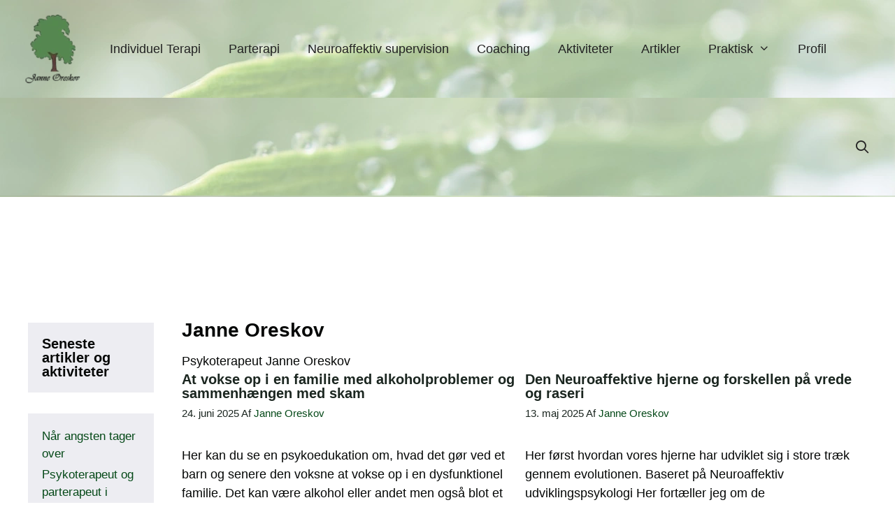

--- FILE ---
content_type: text/html; charset=UTF-8
request_url: https://www.oreskov.dk/author/janneoreskov/
body_size: 24843
content:
<!DOCTYPE html>
<html lang="da-DK">
<head>
	<meta charset="UTF-8">
	<title>Forfatter: Janne Oreskov | psykoterapeut JANNE ORESKOV</title>
<script id="cookieyes" type="text/javascript" src="https://cdn-cookieyes.com/client_data/3e2d2170167aa9f4a2f46e78/script.js"></script><meta name="viewport" content="width=device-width, initial-scale=1">
<!-- The SEO Framework by Sybre Waaijer -->
<link rel="canonical" href="https://www.oreskov.dk/author/janneoreskov/" />
<link rel="next" href="https://www.oreskov.dk/author/janneoreskov/page/2/" />
<meta name="description" content="Psykoterapeut Janne Oreskov…" />
<meta property="og:type" content="profile" />
<meta property="og:locale" content="da_DK" />
<meta property="og:site_name" content="psykoterapeut JANNE ORESKOV" />
<meta property="og:title" content="Forfatter: Janne Oreskov | psykoterapeut JANNE ORESKOV" />
<meta property="og:description" content="Psykoterapeut Janne Oreskov…" />
<meta property="og:url" content="https://www.oreskov.dk/author/janneoreskov/" />
<meta property="og:image" content="https://usercontent.one/wp/www.oreskov.dk/wp-content/uploads/2022/07/cropped-cropped-AskFarve-3.webp?media=1765531823" />
<meta property="og:image:width" content="512" />
<meta property="og:image:height" content="512" />
<meta name="google-site-verification" content="oiTco4NxLa7-MzDVzSe2ofItWLuDZ5QgpKY5hV-JiM4" />
<script type="application/ld+json">{"@context":"https://schema.org","@graph":[{"@type":"WebSite","@id":"https://www.oreskov.dk/#/schema/WebSite","url":"https://www.oreskov.dk/","name":"psykoterapeut JANNE ORESKOV","alternateName":"Oreskov Terapi & Coaching","description":"Psykoterapi og parterapi i Roskilde","inLanguage":"da-DK","potentialAction":{"@type":"SearchAction","target":{"@type":"EntryPoint","urlTemplate":"https://www.oreskov.dk/search/{search_term_string}/"},"query-input":"required name=search_term_string"},"publisher":{"@type":"Organization","@id":"https://www.oreskov.dk/#/schema/Organization","name":"Oreskov Terapi & Coaching","url":"https://www.oreskov.dk/","sameAs":["https://www.facebook.com/OreskovTerapi","https://www.linkedin.com/in/janne-oreskov-57181036/"],"logo":{"@type":"ImageObject","url":"https://www.oreskov.dk/wp-content/uploads/2022/07/cropped-cropped-AskFarve-3.webp","contentUrl":"https://www.oreskov.dk/wp-content/uploads/2022/07/cropped-cropped-AskFarve-3.webp","width":512,"height":512,"contentSize":"15610"}}},{"@type":"CollectionPage","@id":"https://www.oreskov.dk/author/janneoreskov/","url":"https://www.oreskov.dk/author/janneoreskov/","name":"Forfatter: Janne Oreskov | psykoterapeut JANNE ORESKOV","description":"Psykoterapeut Janne Oreskov…","inLanguage":"da-DK","isPartOf":{"@id":"https://www.oreskov.dk/#/schema/WebSite"},"breadcrumb":{"@type":"BreadcrumbList","@id":"https://www.oreskov.dk/#/schema/BreadcrumbList","itemListElement":[{"@type":"ListItem","position":1,"item":"https://www.oreskov.dk/","name":"psykoterapeut JANNE ORESKOV"},{"@type":"ListItem","position":2,"name":"Forfatter: Janne Oreskov"}]}}]}</script>
<!-- / The SEO Framework by Sybre Waaijer | 39.23ms meta | 10.19ms boot -->

<link rel='dns-prefetch' href='//ws.sharethis.com' />
<link rel='dns-prefetch' href='//www.googletagmanager.com' />
<link rel="alternate" type="application/rss+xml" title="psykoterapeut JANNE ORESKOV &raquo; Feed" href="https://www.oreskov.dk/feed/" />
<link rel="alternate" type="application/rss+xml" title="psykoterapeut JANNE ORESKOV &raquo;-kommentar-feed" href="https://www.oreskov.dk/comments/feed/" />
<link rel="alternate" type="application/rss+xml" title="psykoterapeut JANNE ORESKOV &raquo; feed for indlæg af Janne Oreskov" href="https://www.oreskov.dk/author/janneoreskov/feed/" />
<style id='wp-img-auto-sizes-contain-inline-css'>
img:is([sizes=auto i],[sizes^="auto," i]){contain-intrinsic-size:3000px 1500px}
/*# sourceURL=wp-img-auto-sizes-contain-inline-css */
</style>
<style id='wp-emoji-styles-inline-css'>

	img.wp-smiley, img.emoji {
		display: inline !important;
		border: none !important;
		box-shadow: none !important;
		height: 1em !important;
		width: 1em !important;
		margin: 0 0.07em !important;
		vertical-align: -0.1em !important;
		background: none !important;
		padding: 0 !important;
	}
/*# sourceURL=wp-emoji-styles-inline-css */
</style>
<style id='wp-block-library-inline-css'>
:root{--wp-block-synced-color:#7a00df;--wp-block-synced-color--rgb:122,0,223;--wp-bound-block-color:var(--wp-block-synced-color);--wp-editor-canvas-background:#ddd;--wp-admin-theme-color:#007cba;--wp-admin-theme-color--rgb:0,124,186;--wp-admin-theme-color-darker-10:#006ba1;--wp-admin-theme-color-darker-10--rgb:0,107,160.5;--wp-admin-theme-color-darker-20:#005a87;--wp-admin-theme-color-darker-20--rgb:0,90,135;--wp-admin-border-width-focus:2px}@media (min-resolution:192dpi){:root{--wp-admin-border-width-focus:1.5px}}.wp-element-button{cursor:pointer}:root .has-very-light-gray-background-color{background-color:#eee}:root .has-very-dark-gray-background-color{background-color:#313131}:root .has-very-light-gray-color{color:#eee}:root .has-very-dark-gray-color{color:#313131}:root .has-vivid-green-cyan-to-vivid-cyan-blue-gradient-background{background:linear-gradient(135deg,#00d084,#0693e3)}:root .has-purple-crush-gradient-background{background:linear-gradient(135deg,#34e2e4,#4721fb 50%,#ab1dfe)}:root .has-hazy-dawn-gradient-background{background:linear-gradient(135deg,#faaca8,#dad0ec)}:root .has-subdued-olive-gradient-background{background:linear-gradient(135deg,#fafae1,#67a671)}:root .has-atomic-cream-gradient-background{background:linear-gradient(135deg,#fdd79a,#004a59)}:root .has-nightshade-gradient-background{background:linear-gradient(135deg,#330968,#31cdcf)}:root .has-midnight-gradient-background{background:linear-gradient(135deg,#020381,#2874fc)}:root{--wp--preset--font-size--normal:16px;--wp--preset--font-size--huge:42px}.has-regular-font-size{font-size:1em}.has-larger-font-size{font-size:2.625em}.has-normal-font-size{font-size:var(--wp--preset--font-size--normal)}.has-huge-font-size{font-size:var(--wp--preset--font-size--huge)}.has-text-align-center{text-align:center}.has-text-align-left{text-align:left}.has-text-align-right{text-align:right}.has-fit-text{white-space:nowrap!important}#end-resizable-editor-section{display:none}.aligncenter{clear:both}.items-justified-left{justify-content:flex-start}.items-justified-center{justify-content:center}.items-justified-right{justify-content:flex-end}.items-justified-space-between{justify-content:space-between}.screen-reader-text{border:0;clip-path:inset(50%);height:1px;margin:-1px;overflow:hidden;padding:0;position:absolute;width:1px;word-wrap:normal!important}.screen-reader-text:focus{background-color:#ddd;clip-path:none;color:#444;display:block;font-size:1em;height:auto;left:5px;line-height:normal;padding:15px 23px 14px;text-decoration:none;top:5px;width:auto;z-index:100000}html :where(.has-border-color){border-style:solid}html :where([style*=border-top-color]){border-top-style:solid}html :where([style*=border-right-color]){border-right-style:solid}html :where([style*=border-bottom-color]){border-bottom-style:solid}html :where([style*=border-left-color]){border-left-style:solid}html :where([style*=border-width]){border-style:solid}html :where([style*=border-top-width]){border-top-style:solid}html :where([style*=border-right-width]){border-right-style:solid}html :where([style*=border-bottom-width]){border-bottom-style:solid}html :where([style*=border-left-width]){border-left-style:solid}html :where(img[class*=wp-image-]){height:auto;max-width:100%}:where(figure){margin:0 0 1em}html :where(.is-position-sticky){--wp-admin--admin-bar--position-offset:var(--wp-admin--admin-bar--height,0px)}@media screen and (max-width:600px){html :where(.is-position-sticky){--wp-admin--admin-bar--position-offset:0px}}

/*# sourceURL=wp-block-library-inline-css */
</style><style id='wp-block-categories-inline-css'>
.wp-block-categories{box-sizing:border-box}.wp-block-categories.alignleft{margin-right:2em}.wp-block-categories.alignright{margin-left:2em}.wp-block-categories.wp-block-categories-dropdown.aligncenter{text-align:center}.wp-block-categories .wp-block-categories__label{display:block;width:100%}
/*# sourceURL=https://www.oreskov.dk/wp-includes/blocks/categories/style.min.css */
</style>
<style id='wp-block-heading-inline-css'>
h1:where(.wp-block-heading).has-background,h2:where(.wp-block-heading).has-background,h3:where(.wp-block-heading).has-background,h4:where(.wp-block-heading).has-background,h5:where(.wp-block-heading).has-background,h6:where(.wp-block-heading).has-background{padding:1.25em 2.375em}h1.has-text-align-left[style*=writing-mode]:where([style*=vertical-lr]),h1.has-text-align-right[style*=writing-mode]:where([style*=vertical-rl]),h2.has-text-align-left[style*=writing-mode]:where([style*=vertical-lr]),h2.has-text-align-right[style*=writing-mode]:where([style*=vertical-rl]),h3.has-text-align-left[style*=writing-mode]:where([style*=vertical-lr]),h3.has-text-align-right[style*=writing-mode]:where([style*=vertical-rl]),h4.has-text-align-left[style*=writing-mode]:where([style*=vertical-lr]),h4.has-text-align-right[style*=writing-mode]:where([style*=vertical-rl]),h5.has-text-align-left[style*=writing-mode]:where([style*=vertical-lr]),h5.has-text-align-right[style*=writing-mode]:where([style*=vertical-rl]),h6.has-text-align-left[style*=writing-mode]:where([style*=vertical-lr]),h6.has-text-align-right[style*=writing-mode]:where([style*=vertical-rl]){rotate:180deg}
/*# sourceURL=https://www.oreskov.dk/wp-includes/blocks/heading/style.min.css */
</style>
<style id='wp-block-image-inline-css'>
.wp-block-image>a,.wp-block-image>figure>a{display:inline-block}.wp-block-image img{box-sizing:border-box;height:auto;max-width:100%;vertical-align:bottom}@media not (prefers-reduced-motion){.wp-block-image img.hide{visibility:hidden}.wp-block-image img.show{animation:show-content-image .4s}}.wp-block-image[style*=border-radius] img,.wp-block-image[style*=border-radius]>a{border-radius:inherit}.wp-block-image.has-custom-border img{box-sizing:border-box}.wp-block-image.aligncenter{text-align:center}.wp-block-image.alignfull>a,.wp-block-image.alignwide>a{width:100%}.wp-block-image.alignfull img,.wp-block-image.alignwide img{height:auto;width:100%}.wp-block-image .aligncenter,.wp-block-image .alignleft,.wp-block-image .alignright,.wp-block-image.aligncenter,.wp-block-image.alignleft,.wp-block-image.alignright{display:table}.wp-block-image .aligncenter>figcaption,.wp-block-image .alignleft>figcaption,.wp-block-image .alignright>figcaption,.wp-block-image.aligncenter>figcaption,.wp-block-image.alignleft>figcaption,.wp-block-image.alignright>figcaption{caption-side:bottom;display:table-caption}.wp-block-image .alignleft{float:left;margin:.5em 1em .5em 0}.wp-block-image .alignright{float:right;margin:.5em 0 .5em 1em}.wp-block-image .aligncenter{margin-left:auto;margin-right:auto}.wp-block-image :where(figcaption){margin-bottom:1em;margin-top:.5em}.wp-block-image.is-style-circle-mask img{border-radius:9999px}@supports ((-webkit-mask-image:none) or (mask-image:none)) or (-webkit-mask-image:none){.wp-block-image.is-style-circle-mask img{border-radius:0;-webkit-mask-image:url('data:image/svg+xml;utf8,<svg viewBox="0 0 100 100" xmlns="http://www.w3.org/2000/svg"><circle cx="50" cy="50" r="50"/></svg>');mask-image:url('data:image/svg+xml;utf8,<svg viewBox="0 0 100 100" xmlns="http://www.w3.org/2000/svg"><circle cx="50" cy="50" r="50"/></svg>');mask-mode:alpha;-webkit-mask-position:center;mask-position:center;-webkit-mask-repeat:no-repeat;mask-repeat:no-repeat;-webkit-mask-size:contain;mask-size:contain}}:root :where(.wp-block-image.is-style-rounded img,.wp-block-image .is-style-rounded img){border-radius:9999px}.wp-block-image figure{margin:0}.wp-lightbox-container{display:flex;flex-direction:column;position:relative}.wp-lightbox-container img{cursor:zoom-in}.wp-lightbox-container img:hover+button{opacity:1}.wp-lightbox-container button{align-items:center;backdrop-filter:blur(16px) saturate(180%);background-color:#5a5a5a40;border:none;border-radius:4px;cursor:zoom-in;display:flex;height:20px;justify-content:center;opacity:0;padding:0;position:absolute;right:16px;text-align:center;top:16px;width:20px;z-index:100}@media not (prefers-reduced-motion){.wp-lightbox-container button{transition:opacity .2s ease}}.wp-lightbox-container button:focus-visible{outline:3px auto #5a5a5a40;outline:3px auto -webkit-focus-ring-color;outline-offset:3px}.wp-lightbox-container button:hover{cursor:pointer;opacity:1}.wp-lightbox-container button:focus{opacity:1}.wp-lightbox-container button:focus,.wp-lightbox-container button:hover,.wp-lightbox-container button:not(:hover):not(:active):not(.has-background){background-color:#5a5a5a40;border:none}.wp-lightbox-overlay{box-sizing:border-box;cursor:zoom-out;height:100vh;left:0;overflow:hidden;position:fixed;top:0;visibility:hidden;width:100%;z-index:100000}.wp-lightbox-overlay .close-button{align-items:center;cursor:pointer;display:flex;justify-content:center;min-height:40px;min-width:40px;padding:0;position:absolute;right:calc(env(safe-area-inset-right) + 16px);top:calc(env(safe-area-inset-top) + 16px);z-index:5000000}.wp-lightbox-overlay .close-button:focus,.wp-lightbox-overlay .close-button:hover,.wp-lightbox-overlay .close-button:not(:hover):not(:active):not(.has-background){background:none;border:none}.wp-lightbox-overlay .lightbox-image-container{height:var(--wp--lightbox-container-height);left:50%;overflow:hidden;position:absolute;top:50%;transform:translate(-50%,-50%);transform-origin:top left;width:var(--wp--lightbox-container-width);z-index:9999999999}.wp-lightbox-overlay .wp-block-image{align-items:center;box-sizing:border-box;display:flex;height:100%;justify-content:center;margin:0;position:relative;transform-origin:0 0;width:100%;z-index:3000000}.wp-lightbox-overlay .wp-block-image img{height:var(--wp--lightbox-image-height);min-height:var(--wp--lightbox-image-height);min-width:var(--wp--lightbox-image-width);width:var(--wp--lightbox-image-width)}.wp-lightbox-overlay .wp-block-image figcaption{display:none}.wp-lightbox-overlay button{background:none;border:none}.wp-lightbox-overlay .scrim{background-color:#fff;height:100%;opacity:.9;position:absolute;width:100%;z-index:2000000}.wp-lightbox-overlay.active{visibility:visible}@media not (prefers-reduced-motion){.wp-lightbox-overlay.active{animation:turn-on-visibility .25s both}.wp-lightbox-overlay.active img{animation:turn-on-visibility .35s both}.wp-lightbox-overlay.show-closing-animation:not(.active){animation:turn-off-visibility .35s both}.wp-lightbox-overlay.show-closing-animation:not(.active) img{animation:turn-off-visibility .25s both}.wp-lightbox-overlay.zoom.active{animation:none;opacity:1;visibility:visible}.wp-lightbox-overlay.zoom.active .lightbox-image-container{animation:lightbox-zoom-in .4s}.wp-lightbox-overlay.zoom.active .lightbox-image-container img{animation:none}.wp-lightbox-overlay.zoom.active .scrim{animation:turn-on-visibility .4s forwards}.wp-lightbox-overlay.zoom.show-closing-animation:not(.active){animation:none}.wp-lightbox-overlay.zoom.show-closing-animation:not(.active) .lightbox-image-container{animation:lightbox-zoom-out .4s}.wp-lightbox-overlay.zoom.show-closing-animation:not(.active) .lightbox-image-container img{animation:none}.wp-lightbox-overlay.zoom.show-closing-animation:not(.active) .scrim{animation:turn-off-visibility .4s forwards}}@keyframes show-content-image{0%{visibility:hidden}99%{visibility:hidden}to{visibility:visible}}@keyframes turn-on-visibility{0%{opacity:0}to{opacity:1}}@keyframes turn-off-visibility{0%{opacity:1;visibility:visible}99%{opacity:0;visibility:visible}to{opacity:0;visibility:hidden}}@keyframes lightbox-zoom-in{0%{transform:translate(calc((-100vw + var(--wp--lightbox-scrollbar-width))/2 + var(--wp--lightbox-initial-left-position)),calc(-50vh + var(--wp--lightbox-initial-top-position))) scale(var(--wp--lightbox-scale))}to{transform:translate(-50%,-50%) scale(1)}}@keyframes lightbox-zoom-out{0%{transform:translate(-50%,-50%) scale(1);visibility:visible}99%{visibility:visible}to{transform:translate(calc((-100vw + var(--wp--lightbox-scrollbar-width))/2 + var(--wp--lightbox-initial-left-position)),calc(-50vh + var(--wp--lightbox-initial-top-position))) scale(var(--wp--lightbox-scale));visibility:hidden}}
/*# sourceURL=https://www.oreskov.dk/wp-includes/blocks/image/style.min.css */
</style>
<style id='wp-block-latest-posts-inline-css'>
.wp-block-latest-posts{box-sizing:border-box}.wp-block-latest-posts.alignleft{margin-right:2em}.wp-block-latest-posts.alignright{margin-left:2em}.wp-block-latest-posts.wp-block-latest-posts__list{list-style:none}.wp-block-latest-posts.wp-block-latest-posts__list li{clear:both;overflow-wrap:break-word}.wp-block-latest-posts.is-grid{display:flex;flex-wrap:wrap}.wp-block-latest-posts.is-grid li{margin:0 1.25em 1.25em 0;width:100%}@media (min-width:600px){.wp-block-latest-posts.columns-2 li{width:calc(50% - .625em)}.wp-block-latest-posts.columns-2 li:nth-child(2n){margin-right:0}.wp-block-latest-posts.columns-3 li{width:calc(33.33333% - .83333em)}.wp-block-latest-posts.columns-3 li:nth-child(3n){margin-right:0}.wp-block-latest-posts.columns-4 li{width:calc(25% - .9375em)}.wp-block-latest-posts.columns-4 li:nth-child(4n){margin-right:0}.wp-block-latest-posts.columns-5 li{width:calc(20% - 1em)}.wp-block-latest-posts.columns-5 li:nth-child(5n){margin-right:0}.wp-block-latest-posts.columns-6 li{width:calc(16.66667% - 1.04167em)}.wp-block-latest-posts.columns-6 li:nth-child(6n){margin-right:0}}:root :where(.wp-block-latest-posts.is-grid){padding:0}:root :where(.wp-block-latest-posts.wp-block-latest-posts__list){padding-left:0}.wp-block-latest-posts__post-author,.wp-block-latest-posts__post-date{display:block;font-size:.8125em}.wp-block-latest-posts__post-excerpt,.wp-block-latest-posts__post-full-content{margin-bottom:1em;margin-top:.5em}.wp-block-latest-posts__featured-image a{display:inline-block}.wp-block-latest-posts__featured-image img{height:auto;max-width:100%;width:auto}.wp-block-latest-posts__featured-image.alignleft{float:left;margin-right:1em}.wp-block-latest-posts__featured-image.alignright{float:right;margin-left:1em}.wp-block-latest-posts__featured-image.aligncenter{margin-bottom:1em;text-align:center}
/*# sourceURL=https://www.oreskov.dk/wp-includes/blocks/latest-posts/style.min.css */
</style>
<style id='wp-block-tag-cloud-inline-css'>
.wp-block-tag-cloud{box-sizing:border-box}.wp-block-tag-cloud.aligncenter{justify-content:center;text-align:center}.wp-block-tag-cloud a{display:inline-block;margin-right:5px}.wp-block-tag-cloud span{display:inline-block;margin-left:5px;text-decoration:none}:root :where(.wp-block-tag-cloud.is-style-outline){display:flex;flex-wrap:wrap;gap:1ch}:root :where(.wp-block-tag-cloud.is-style-outline a){border:1px solid;font-size:unset!important;margin-right:0;padding:1ch 2ch;text-decoration:none!important}
/*# sourceURL=https://www.oreskov.dk/wp-includes/blocks/tag-cloud/style.min.css */
</style>
<style id='wp-block-paragraph-inline-css'>
.is-small-text{font-size:.875em}.is-regular-text{font-size:1em}.is-large-text{font-size:2.25em}.is-larger-text{font-size:3em}.has-drop-cap:not(:focus):first-letter{float:left;font-size:8.4em;font-style:normal;font-weight:100;line-height:.68;margin:.05em .1em 0 0;text-transform:uppercase}body.rtl .has-drop-cap:not(:focus):first-letter{float:none;margin-left:.1em}p.has-drop-cap.has-background{overflow:hidden}:root :where(p.has-background){padding:1.25em 2.375em}:where(p.has-text-color:not(.has-link-color)) a{color:inherit}p.has-text-align-left[style*="writing-mode:vertical-lr"],p.has-text-align-right[style*="writing-mode:vertical-rl"]{rotate:180deg}
/*# sourceURL=https://www.oreskov.dk/wp-includes/blocks/paragraph/style.min.css */
</style>
<style id='wp-block-social-links-inline-css'>
.wp-block-social-links{background:none;box-sizing:border-box;margin-left:0;padding-left:0;padding-right:0;text-indent:0}.wp-block-social-links .wp-social-link a,.wp-block-social-links .wp-social-link a:hover{border-bottom:0;box-shadow:none;text-decoration:none}.wp-block-social-links .wp-social-link svg{height:1em;width:1em}.wp-block-social-links .wp-social-link span:not(.screen-reader-text){font-size:.65em;margin-left:.5em;margin-right:.5em}.wp-block-social-links.has-small-icon-size{font-size:16px}.wp-block-social-links,.wp-block-social-links.has-normal-icon-size{font-size:24px}.wp-block-social-links.has-large-icon-size{font-size:36px}.wp-block-social-links.has-huge-icon-size{font-size:48px}.wp-block-social-links.aligncenter{display:flex;justify-content:center}.wp-block-social-links.alignright{justify-content:flex-end}.wp-block-social-link{border-radius:9999px;display:block}@media not (prefers-reduced-motion){.wp-block-social-link{transition:transform .1s ease}}.wp-block-social-link{height:auto}.wp-block-social-link a{align-items:center;display:flex;line-height:0}.wp-block-social-link:hover{transform:scale(1.1)}.wp-block-social-links .wp-block-social-link.wp-social-link{display:inline-block;margin:0;padding:0}.wp-block-social-links .wp-block-social-link.wp-social-link .wp-block-social-link-anchor,.wp-block-social-links .wp-block-social-link.wp-social-link .wp-block-social-link-anchor svg,.wp-block-social-links .wp-block-social-link.wp-social-link .wp-block-social-link-anchor:active,.wp-block-social-links .wp-block-social-link.wp-social-link .wp-block-social-link-anchor:hover,.wp-block-social-links .wp-block-social-link.wp-social-link .wp-block-social-link-anchor:visited{color:currentColor;fill:currentColor}:where(.wp-block-social-links:not(.is-style-logos-only)) .wp-social-link{background-color:#f0f0f0;color:#444}:where(.wp-block-social-links:not(.is-style-logos-only)) .wp-social-link-amazon{background-color:#f90;color:#fff}:where(.wp-block-social-links:not(.is-style-logos-only)) .wp-social-link-bandcamp{background-color:#1ea0c3;color:#fff}:where(.wp-block-social-links:not(.is-style-logos-only)) .wp-social-link-behance{background-color:#0757fe;color:#fff}:where(.wp-block-social-links:not(.is-style-logos-only)) .wp-social-link-bluesky{background-color:#0a7aff;color:#fff}:where(.wp-block-social-links:not(.is-style-logos-only)) .wp-social-link-codepen{background-color:#1e1f26;color:#fff}:where(.wp-block-social-links:not(.is-style-logos-only)) .wp-social-link-deviantart{background-color:#02e49b;color:#fff}:where(.wp-block-social-links:not(.is-style-logos-only)) .wp-social-link-discord{background-color:#5865f2;color:#fff}:where(.wp-block-social-links:not(.is-style-logos-only)) .wp-social-link-dribbble{background-color:#e94c89;color:#fff}:where(.wp-block-social-links:not(.is-style-logos-only)) .wp-social-link-dropbox{background-color:#4280ff;color:#fff}:where(.wp-block-social-links:not(.is-style-logos-only)) .wp-social-link-etsy{background-color:#f45800;color:#fff}:where(.wp-block-social-links:not(.is-style-logos-only)) .wp-social-link-facebook{background-color:#0866ff;color:#fff}:where(.wp-block-social-links:not(.is-style-logos-only)) .wp-social-link-fivehundredpx{background-color:#000;color:#fff}:where(.wp-block-social-links:not(.is-style-logos-only)) .wp-social-link-flickr{background-color:#0461dd;color:#fff}:where(.wp-block-social-links:not(.is-style-logos-only)) .wp-social-link-foursquare{background-color:#e65678;color:#fff}:where(.wp-block-social-links:not(.is-style-logos-only)) .wp-social-link-github{background-color:#24292d;color:#fff}:where(.wp-block-social-links:not(.is-style-logos-only)) .wp-social-link-goodreads{background-color:#eceadd;color:#382110}:where(.wp-block-social-links:not(.is-style-logos-only)) .wp-social-link-google{background-color:#ea4434;color:#fff}:where(.wp-block-social-links:not(.is-style-logos-only)) .wp-social-link-gravatar{background-color:#1d4fc4;color:#fff}:where(.wp-block-social-links:not(.is-style-logos-only)) .wp-social-link-instagram{background-color:#f00075;color:#fff}:where(.wp-block-social-links:not(.is-style-logos-only)) .wp-social-link-lastfm{background-color:#e21b24;color:#fff}:where(.wp-block-social-links:not(.is-style-logos-only)) .wp-social-link-linkedin{background-color:#0d66c2;color:#fff}:where(.wp-block-social-links:not(.is-style-logos-only)) .wp-social-link-mastodon{background-color:#3288d4;color:#fff}:where(.wp-block-social-links:not(.is-style-logos-only)) .wp-social-link-medium{background-color:#000;color:#fff}:where(.wp-block-social-links:not(.is-style-logos-only)) .wp-social-link-meetup{background-color:#f6405f;color:#fff}:where(.wp-block-social-links:not(.is-style-logos-only)) .wp-social-link-patreon{background-color:#000;color:#fff}:where(.wp-block-social-links:not(.is-style-logos-only)) .wp-social-link-pinterest{background-color:#e60122;color:#fff}:where(.wp-block-social-links:not(.is-style-logos-only)) .wp-social-link-pocket{background-color:#ef4155;color:#fff}:where(.wp-block-social-links:not(.is-style-logos-only)) .wp-social-link-reddit{background-color:#ff4500;color:#fff}:where(.wp-block-social-links:not(.is-style-logos-only)) .wp-social-link-skype{background-color:#0478d7;color:#fff}:where(.wp-block-social-links:not(.is-style-logos-only)) .wp-social-link-snapchat{background-color:#fefc00;color:#fff;stroke:#000}:where(.wp-block-social-links:not(.is-style-logos-only)) .wp-social-link-soundcloud{background-color:#ff5600;color:#fff}:where(.wp-block-social-links:not(.is-style-logos-only)) .wp-social-link-spotify{background-color:#1bd760;color:#fff}:where(.wp-block-social-links:not(.is-style-logos-only)) .wp-social-link-telegram{background-color:#2aabee;color:#fff}:where(.wp-block-social-links:not(.is-style-logos-only)) .wp-social-link-threads{background-color:#000;color:#fff}:where(.wp-block-social-links:not(.is-style-logos-only)) .wp-social-link-tiktok{background-color:#000;color:#fff}:where(.wp-block-social-links:not(.is-style-logos-only)) .wp-social-link-tumblr{background-color:#011835;color:#fff}:where(.wp-block-social-links:not(.is-style-logos-only)) .wp-social-link-twitch{background-color:#6440a4;color:#fff}:where(.wp-block-social-links:not(.is-style-logos-only)) .wp-social-link-twitter{background-color:#1da1f2;color:#fff}:where(.wp-block-social-links:not(.is-style-logos-only)) .wp-social-link-vimeo{background-color:#1eb7ea;color:#fff}:where(.wp-block-social-links:not(.is-style-logos-only)) .wp-social-link-vk{background-color:#4680c2;color:#fff}:where(.wp-block-social-links:not(.is-style-logos-only)) .wp-social-link-wordpress{background-color:#3499cd;color:#fff}:where(.wp-block-social-links:not(.is-style-logos-only)) .wp-social-link-whatsapp{background-color:#25d366;color:#fff}:where(.wp-block-social-links:not(.is-style-logos-only)) .wp-social-link-x{background-color:#000;color:#fff}:where(.wp-block-social-links:not(.is-style-logos-only)) .wp-social-link-yelp{background-color:#d32422;color:#fff}:where(.wp-block-social-links:not(.is-style-logos-only)) .wp-social-link-youtube{background-color:red;color:#fff}:where(.wp-block-social-links.is-style-logos-only) .wp-social-link{background:none}:where(.wp-block-social-links.is-style-logos-only) .wp-social-link svg{height:1.25em;width:1.25em}:where(.wp-block-social-links.is-style-logos-only) .wp-social-link-amazon{color:#f90}:where(.wp-block-social-links.is-style-logos-only) .wp-social-link-bandcamp{color:#1ea0c3}:where(.wp-block-social-links.is-style-logos-only) .wp-social-link-behance{color:#0757fe}:where(.wp-block-social-links.is-style-logos-only) .wp-social-link-bluesky{color:#0a7aff}:where(.wp-block-social-links.is-style-logos-only) .wp-social-link-codepen{color:#1e1f26}:where(.wp-block-social-links.is-style-logos-only) .wp-social-link-deviantart{color:#02e49b}:where(.wp-block-social-links.is-style-logos-only) .wp-social-link-discord{color:#5865f2}:where(.wp-block-social-links.is-style-logos-only) .wp-social-link-dribbble{color:#e94c89}:where(.wp-block-social-links.is-style-logos-only) .wp-social-link-dropbox{color:#4280ff}:where(.wp-block-social-links.is-style-logos-only) .wp-social-link-etsy{color:#f45800}:where(.wp-block-social-links.is-style-logos-only) .wp-social-link-facebook{color:#0866ff}:where(.wp-block-social-links.is-style-logos-only) .wp-social-link-fivehundredpx{color:#000}:where(.wp-block-social-links.is-style-logos-only) .wp-social-link-flickr{color:#0461dd}:where(.wp-block-social-links.is-style-logos-only) .wp-social-link-foursquare{color:#e65678}:where(.wp-block-social-links.is-style-logos-only) .wp-social-link-github{color:#24292d}:where(.wp-block-social-links.is-style-logos-only) .wp-social-link-goodreads{color:#382110}:where(.wp-block-social-links.is-style-logos-only) .wp-social-link-google{color:#ea4434}:where(.wp-block-social-links.is-style-logos-only) .wp-social-link-gravatar{color:#1d4fc4}:where(.wp-block-social-links.is-style-logos-only) .wp-social-link-instagram{color:#f00075}:where(.wp-block-social-links.is-style-logos-only) .wp-social-link-lastfm{color:#e21b24}:where(.wp-block-social-links.is-style-logos-only) .wp-social-link-linkedin{color:#0d66c2}:where(.wp-block-social-links.is-style-logos-only) .wp-social-link-mastodon{color:#3288d4}:where(.wp-block-social-links.is-style-logos-only) .wp-social-link-medium{color:#000}:where(.wp-block-social-links.is-style-logos-only) .wp-social-link-meetup{color:#f6405f}:where(.wp-block-social-links.is-style-logos-only) .wp-social-link-patreon{color:#000}:where(.wp-block-social-links.is-style-logos-only) .wp-social-link-pinterest{color:#e60122}:where(.wp-block-social-links.is-style-logos-only) .wp-social-link-pocket{color:#ef4155}:where(.wp-block-social-links.is-style-logos-only) .wp-social-link-reddit{color:#ff4500}:where(.wp-block-social-links.is-style-logos-only) .wp-social-link-skype{color:#0478d7}:where(.wp-block-social-links.is-style-logos-only) .wp-social-link-snapchat{color:#fff;stroke:#000}:where(.wp-block-social-links.is-style-logos-only) .wp-social-link-soundcloud{color:#ff5600}:where(.wp-block-social-links.is-style-logos-only) .wp-social-link-spotify{color:#1bd760}:where(.wp-block-social-links.is-style-logos-only) .wp-social-link-telegram{color:#2aabee}:where(.wp-block-social-links.is-style-logos-only) .wp-social-link-threads{color:#000}:where(.wp-block-social-links.is-style-logos-only) .wp-social-link-tiktok{color:#000}:where(.wp-block-social-links.is-style-logos-only) .wp-social-link-tumblr{color:#011835}:where(.wp-block-social-links.is-style-logos-only) .wp-social-link-twitch{color:#6440a4}:where(.wp-block-social-links.is-style-logos-only) .wp-social-link-twitter{color:#1da1f2}:where(.wp-block-social-links.is-style-logos-only) .wp-social-link-vimeo{color:#1eb7ea}:where(.wp-block-social-links.is-style-logos-only) .wp-social-link-vk{color:#4680c2}:where(.wp-block-social-links.is-style-logos-only) .wp-social-link-whatsapp{color:#25d366}:where(.wp-block-social-links.is-style-logos-only) .wp-social-link-wordpress{color:#3499cd}:where(.wp-block-social-links.is-style-logos-only) .wp-social-link-x{color:#000}:where(.wp-block-social-links.is-style-logos-only) .wp-social-link-yelp{color:#d32422}:where(.wp-block-social-links.is-style-logos-only) .wp-social-link-youtube{color:red}.wp-block-social-links.is-style-pill-shape .wp-social-link{width:auto}:root :where(.wp-block-social-links .wp-social-link a){padding:.25em}:root :where(.wp-block-social-links.is-style-logos-only .wp-social-link a){padding:0}:root :where(.wp-block-social-links.is-style-pill-shape .wp-social-link a){padding-left:.6666666667em;padding-right:.6666666667em}.wp-block-social-links:not(.has-icon-color):not(.has-icon-background-color) .wp-social-link-snapchat .wp-block-social-link-label{color:#000}
/*# sourceURL=https://www.oreskov.dk/wp-includes/blocks/social-links/style.min.css */
</style>
<style id='global-styles-inline-css'>
:root{--wp--preset--aspect-ratio--square: 1;--wp--preset--aspect-ratio--4-3: 4/3;--wp--preset--aspect-ratio--3-4: 3/4;--wp--preset--aspect-ratio--3-2: 3/2;--wp--preset--aspect-ratio--2-3: 2/3;--wp--preset--aspect-ratio--16-9: 16/9;--wp--preset--aspect-ratio--9-16: 9/16;--wp--preset--color--black: #000000;--wp--preset--color--cyan-bluish-gray: #abb8c3;--wp--preset--color--white: #ffffff;--wp--preset--color--pale-pink: #f78da7;--wp--preset--color--vivid-red: #cf2e2e;--wp--preset--color--luminous-vivid-orange: #ff6900;--wp--preset--color--luminous-vivid-amber: #fcb900;--wp--preset--color--light-green-cyan: #7bdcb5;--wp--preset--color--vivid-green-cyan: #00d084;--wp--preset--color--pale-cyan-blue: #8ed1fc;--wp--preset--color--vivid-cyan-blue: #0693e3;--wp--preset--color--vivid-purple: #9b51e0;--wp--preset--color--contrast: var(--contrast);--wp--preset--color--contrast-2: var(--contrast-2);--wp--preset--color--contrast-3: var(--contrast-3);--wp--preset--color--base: var(--base);--wp--preset--color--base-2: var(--base-2);--wp--preset--color--base-3: var(--base-3);--wp--preset--color--accent: var(--accent);--wp--preset--gradient--vivid-cyan-blue-to-vivid-purple: linear-gradient(135deg,rgb(6,147,227) 0%,rgb(155,81,224) 100%);--wp--preset--gradient--light-green-cyan-to-vivid-green-cyan: linear-gradient(135deg,rgb(122,220,180) 0%,rgb(0,208,130) 100%);--wp--preset--gradient--luminous-vivid-amber-to-luminous-vivid-orange: linear-gradient(135deg,rgb(252,185,0) 0%,rgb(255,105,0) 100%);--wp--preset--gradient--luminous-vivid-orange-to-vivid-red: linear-gradient(135deg,rgb(255,105,0) 0%,rgb(207,46,46) 100%);--wp--preset--gradient--very-light-gray-to-cyan-bluish-gray: linear-gradient(135deg,rgb(238,238,238) 0%,rgb(169,184,195) 100%);--wp--preset--gradient--cool-to-warm-spectrum: linear-gradient(135deg,rgb(74,234,220) 0%,rgb(151,120,209) 20%,rgb(207,42,186) 40%,rgb(238,44,130) 60%,rgb(251,105,98) 80%,rgb(254,248,76) 100%);--wp--preset--gradient--blush-light-purple: linear-gradient(135deg,rgb(255,206,236) 0%,rgb(152,150,240) 100%);--wp--preset--gradient--blush-bordeaux: linear-gradient(135deg,rgb(254,205,165) 0%,rgb(254,45,45) 50%,rgb(107,0,62) 100%);--wp--preset--gradient--luminous-dusk: linear-gradient(135deg,rgb(255,203,112) 0%,rgb(199,81,192) 50%,rgb(65,88,208) 100%);--wp--preset--gradient--pale-ocean: linear-gradient(135deg,rgb(255,245,203) 0%,rgb(182,227,212) 50%,rgb(51,167,181) 100%);--wp--preset--gradient--electric-grass: linear-gradient(135deg,rgb(202,248,128) 0%,rgb(113,206,126) 100%);--wp--preset--gradient--midnight: linear-gradient(135deg,rgb(2,3,129) 0%,rgb(40,116,252) 100%);--wp--preset--font-size--small: 13px;--wp--preset--font-size--medium: 20px;--wp--preset--font-size--large: 36px;--wp--preset--font-size--x-large: 42px;--wp--preset--spacing--20: 0.44rem;--wp--preset--spacing--30: 0.67rem;--wp--preset--spacing--40: 1rem;--wp--preset--spacing--50: 1.5rem;--wp--preset--spacing--60: 2.25rem;--wp--preset--spacing--70: 3.38rem;--wp--preset--spacing--80: 5.06rem;--wp--preset--shadow--natural: 6px 6px 9px rgba(0, 0, 0, 0.2);--wp--preset--shadow--deep: 12px 12px 50px rgba(0, 0, 0, 0.4);--wp--preset--shadow--sharp: 6px 6px 0px rgba(0, 0, 0, 0.2);--wp--preset--shadow--outlined: 6px 6px 0px -3px rgb(255, 255, 255), 6px 6px rgb(0, 0, 0);--wp--preset--shadow--crisp: 6px 6px 0px rgb(0, 0, 0);}:where(.is-layout-flex){gap: 0.5em;}:where(.is-layout-grid){gap: 0.5em;}body .is-layout-flex{display: flex;}.is-layout-flex{flex-wrap: wrap;align-items: center;}.is-layout-flex > :is(*, div){margin: 0;}body .is-layout-grid{display: grid;}.is-layout-grid > :is(*, div){margin: 0;}:where(.wp-block-columns.is-layout-flex){gap: 2em;}:where(.wp-block-columns.is-layout-grid){gap: 2em;}:where(.wp-block-post-template.is-layout-flex){gap: 1.25em;}:where(.wp-block-post-template.is-layout-grid){gap: 1.25em;}.has-black-color{color: var(--wp--preset--color--black) !important;}.has-cyan-bluish-gray-color{color: var(--wp--preset--color--cyan-bluish-gray) !important;}.has-white-color{color: var(--wp--preset--color--white) !important;}.has-pale-pink-color{color: var(--wp--preset--color--pale-pink) !important;}.has-vivid-red-color{color: var(--wp--preset--color--vivid-red) !important;}.has-luminous-vivid-orange-color{color: var(--wp--preset--color--luminous-vivid-orange) !important;}.has-luminous-vivid-amber-color{color: var(--wp--preset--color--luminous-vivid-amber) !important;}.has-light-green-cyan-color{color: var(--wp--preset--color--light-green-cyan) !important;}.has-vivid-green-cyan-color{color: var(--wp--preset--color--vivid-green-cyan) !important;}.has-pale-cyan-blue-color{color: var(--wp--preset--color--pale-cyan-blue) !important;}.has-vivid-cyan-blue-color{color: var(--wp--preset--color--vivid-cyan-blue) !important;}.has-vivid-purple-color{color: var(--wp--preset--color--vivid-purple) !important;}.has-black-background-color{background-color: var(--wp--preset--color--black) !important;}.has-cyan-bluish-gray-background-color{background-color: var(--wp--preset--color--cyan-bluish-gray) !important;}.has-white-background-color{background-color: var(--wp--preset--color--white) !important;}.has-pale-pink-background-color{background-color: var(--wp--preset--color--pale-pink) !important;}.has-vivid-red-background-color{background-color: var(--wp--preset--color--vivid-red) !important;}.has-luminous-vivid-orange-background-color{background-color: var(--wp--preset--color--luminous-vivid-orange) !important;}.has-luminous-vivid-amber-background-color{background-color: var(--wp--preset--color--luminous-vivid-amber) !important;}.has-light-green-cyan-background-color{background-color: var(--wp--preset--color--light-green-cyan) !important;}.has-vivid-green-cyan-background-color{background-color: var(--wp--preset--color--vivid-green-cyan) !important;}.has-pale-cyan-blue-background-color{background-color: var(--wp--preset--color--pale-cyan-blue) !important;}.has-vivid-cyan-blue-background-color{background-color: var(--wp--preset--color--vivid-cyan-blue) !important;}.has-vivid-purple-background-color{background-color: var(--wp--preset--color--vivid-purple) !important;}.has-black-border-color{border-color: var(--wp--preset--color--black) !important;}.has-cyan-bluish-gray-border-color{border-color: var(--wp--preset--color--cyan-bluish-gray) !important;}.has-white-border-color{border-color: var(--wp--preset--color--white) !important;}.has-pale-pink-border-color{border-color: var(--wp--preset--color--pale-pink) !important;}.has-vivid-red-border-color{border-color: var(--wp--preset--color--vivid-red) !important;}.has-luminous-vivid-orange-border-color{border-color: var(--wp--preset--color--luminous-vivid-orange) !important;}.has-luminous-vivid-amber-border-color{border-color: var(--wp--preset--color--luminous-vivid-amber) !important;}.has-light-green-cyan-border-color{border-color: var(--wp--preset--color--light-green-cyan) !important;}.has-vivid-green-cyan-border-color{border-color: var(--wp--preset--color--vivid-green-cyan) !important;}.has-pale-cyan-blue-border-color{border-color: var(--wp--preset--color--pale-cyan-blue) !important;}.has-vivid-cyan-blue-border-color{border-color: var(--wp--preset--color--vivid-cyan-blue) !important;}.has-vivid-purple-border-color{border-color: var(--wp--preset--color--vivid-purple) !important;}.has-vivid-cyan-blue-to-vivid-purple-gradient-background{background: var(--wp--preset--gradient--vivid-cyan-blue-to-vivid-purple) !important;}.has-light-green-cyan-to-vivid-green-cyan-gradient-background{background: var(--wp--preset--gradient--light-green-cyan-to-vivid-green-cyan) !important;}.has-luminous-vivid-amber-to-luminous-vivid-orange-gradient-background{background: var(--wp--preset--gradient--luminous-vivid-amber-to-luminous-vivid-orange) !important;}.has-luminous-vivid-orange-to-vivid-red-gradient-background{background: var(--wp--preset--gradient--luminous-vivid-orange-to-vivid-red) !important;}.has-very-light-gray-to-cyan-bluish-gray-gradient-background{background: var(--wp--preset--gradient--very-light-gray-to-cyan-bluish-gray) !important;}.has-cool-to-warm-spectrum-gradient-background{background: var(--wp--preset--gradient--cool-to-warm-spectrum) !important;}.has-blush-light-purple-gradient-background{background: var(--wp--preset--gradient--blush-light-purple) !important;}.has-blush-bordeaux-gradient-background{background: var(--wp--preset--gradient--blush-bordeaux) !important;}.has-luminous-dusk-gradient-background{background: var(--wp--preset--gradient--luminous-dusk) !important;}.has-pale-ocean-gradient-background{background: var(--wp--preset--gradient--pale-ocean) !important;}.has-electric-grass-gradient-background{background: var(--wp--preset--gradient--electric-grass) !important;}.has-midnight-gradient-background{background: var(--wp--preset--gradient--midnight) !important;}.has-small-font-size{font-size: var(--wp--preset--font-size--small) !important;}.has-medium-font-size{font-size: var(--wp--preset--font-size--medium) !important;}.has-large-font-size{font-size: var(--wp--preset--font-size--large) !important;}.has-x-large-font-size{font-size: var(--wp--preset--font-size--x-large) !important;}
/*# sourceURL=global-styles-inline-css */
</style>
<style id='core-block-supports-inline-css'>
.wp-container-core-social-links-is-layout-7d91731e{flex-wrap:nowrap;justify-content:flex-end;}
/*# sourceURL=core-block-supports-inline-css */
</style>

<style id='classic-theme-styles-inline-css'>
/*! This file is auto-generated */
.wp-block-button__link{color:#fff;background-color:#32373c;border-radius:9999px;box-shadow:none;text-decoration:none;padding:calc(.667em + 2px) calc(1.333em + 2px);font-size:1.125em}.wp-block-file__button{background:#32373c;color:#fff;text-decoration:none}
/*# sourceURL=/wp-includes/css/classic-themes.min.css */
</style>
<link rel='stylesheet' id='contact-form-7-css' href='https://usercontent.one/wp/www.oreskov.dk/wp-content/plugins/contact-form-7/includes/css/styles.css?ver=6.1.4&media=1765531823' media='all' />
<link rel='stylesheet' id='menu-image-css' href='https://usercontent.one/wp/www.oreskov.dk/wp-content/plugins/menu-image/includes/css/menu-image.css?ver=3.13&media=1765531823' media='all' />
<link rel='stylesheet' id='dashicons-css' href='https://www.oreskov.dk/wp-includes/css/dashicons.min.css?ver=6.9' media='all' />
<link rel='stylesheet' id='mailerlite_forms.css-css' href='https://usercontent.one/wp/www.oreskov.dk/wp-content/plugins/official-mailerlite-sign-up-forms/assets/css/mailerlite_forms.css?ver=1.7.18&media=1765531823' media='all' />
<link rel='stylesheet' id='generate-style-grid-css' href='https://usercontent.one/wp/www.oreskov.dk/wp-content/themes/generatepress/assets/css/unsemantic-grid.min.css?ver=3.6.1&media=1765531823' media='all' />
<link rel='stylesheet' id='generate-style-css' href='https://usercontent.one/wp/www.oreskov.dk/wp-content/themes/generatepress/assets/css/style.min.css?ver=3.6.1&media=1765531823' media='all' />
<style id='generate-style-inline-css'>
.generate-columns {margin-bottom: 2px;padding-left: 2px;}.generate-columns-container {margin-left: -2px;}.page-header {margin-bottom: 2px;margin-left: 2px}.generate-columns-container > .paging-navigation {margin-left: 2px;}
body{background-color:#ffffff;color:#0d0e16;}a{color:var(--accent);}a:hover, a:focus, a:active{color:#000000;}body .grid-container{max-width:1250px;}.wp-block-group__inner-container{max-width:1250px;margin-left:auto;margin-right:auto;}.site-header .header-image{width:1200px;}.generate-back-to-top{font-size:20px;border-radius:3px;position:fixed;bottom:30px;right:30px;line-height:40px;width:40px;text-align:center;z-index:10;transition:opacity 300ms ease-in-out;opacity:0.1;transform:translateY(1000px);}.generate-back-to-top__show{opacity:1;transform:translateY(0);}.navigation-search{position:absolute;left:-99999px;pointer-events:none;visibility:hidden;z-index:20;width:100%;top:0;transition:opacity 100ms ease-in-out;opacity:0;}.navigation-search.nav-search-active{left:0;right:0;pointer-events:auto;visibility:visible;opacity:1;}.navigation-search input[type="search"]{outline:0;border:0;vertical-align:bottom;line-height:1;opacity:0.9;width:100%;z-index:20;border-radius:0;-webkit-appearance:none;height:60px;}.navigation-search input::-ms-clear{display:none;width:0;height:0;}.navigation-search input::-ms-reveal{display:none;width:0;height:0;}.navigation-search input::-webkit-search-decoration, .navigation-search input::-webkit-search-cancel-button, .navigation-search input::-webkit-search-results-button, .navigation-search input::-webkit-search-results-decoration{display:none;}.main-navigation li.search-item{z-index:21;}li.search-item.active{transition:opacity 100ms ease-in-out;}.nav-left-sidebar .main-navigation li.search-item.active,.nav-right-sidebar .main-navigation li.search-item.active{width:auto;display:inline-block;float:right;}.gen-sidebar-nav .navigation-search{top:auto;bottom:0;}:root{--contrast:#222222;--contrast-2:#575760;--contrast-3:#b2b2be;--base:#f0f0f0;--base-2:#879B80;--base-3:#A1BC87;--accent:#054918;}:root .has-contrast-color{color:var(--contrast);}:root .has-contrast-background-color{background-color:var(--contrast);}:root .has-contrast-2-color{color:var(--contrast-2);}:root .has-contrast-2-background-color{background-color:var(--contrast-2);}:root .has-contrast-3-color{color:var(--contrast-3);}:root .has-contrast-3-background-color{background-color:var(--contrast-3);}:root .has-base-color{color:var(--base);}:root .has-base-background-color{background-color:var(--base);}:root .has-base-2-color{color:var(--base-2);}:root .has-base-2-background-color{background-color:var(--base-2);}:root .has-base-3-color{color:var(--base-3);}:root .has-base-3-background-color{background-color:var(--base-3);}:root .has-accent-color{color:var(--accent);}:root .has-accent-background-color{background-color:var(--accent);}body, button, input, select, textarea{font-family:Tahoma, Geneva, sans-serif;font-weight:500;font-size:18px;}body{line-height:1.5;}p{margin-bottom:0.8em;}.entry-content > [class*="wp-block-"]:not(:last-child):not(.wp-block-heading){margin-bottom:0.8em;}.main-title{font-family:Tahoma, Geneva, sans-serif;}.main-navigation a, .menu-toggle{font-family:Tahoma, Geneva, sans-serif;font-weight:500;font-size:18px;}.main-navigation .main-nav ul ul li a{font-size:15px;}.widget-title{font-family:Tahoma, Geneva, sans-serif;font-weight:bold;font-size:19px;margin-bottom:10px;}.sidebar .widget, .footer-widgets .widget{font-size:17px;}button:not(.menu-toggle),html input[type="button"],input[type="reset"],input[type="submit"],.button,.wp-block-button .wp-block-button__link{font-family:Tahoma, Geneva, sans-serif;}h1{font-family:Tahoma, Geneva, sans-serif;font-weight:700;font-size:28px;line-height:0.8em;}h2{font-family:Tahoma, Geneva, sans-serif;font-weight:600;font-size:20px;line-height:1em;}h3{font-family:Tahoma, Geneva, sans-serif;font-weight:600;font-size:18px;line-height:1em;}h4{font-family:Tahoma, Geneva, sans-serif;font-size:20px;line-height:1em;}h5{font-family:Tahoma, Geneva, sans-serif;font-size:inherit;}h6{font-family:Tahoma, Geneva, sans-serif;}.site-info{font-family:Tahoma, Geneva, sans-serif;}@media (max-width:768px){.main-title{font-size:20px;}h1{font-size:30px;}h2{font-size:25px;}}.top-bar{background-color:var(--contrast);color:var(--base);}.top-bar a{color:var(--accent);}.top-bar a:hover{color:var(--base-3);}.site-header{background-color:#ffffff;color:var(--contrast);}.site-header a{color:var(--accent);}.site-header a:hover{color:var(--base-3);}.main-title a,.main-title a:hover{color:#ffffff;}.site-description{color:#1abc9c;}.main-navigation,.main-navigation ul ul{background-color:rgba(190,209,176,0.93);}.main-navigation .main-nav ul li a, .main-navigation .menu-toggle, .main-navigation .menu-bar-items{color:var(--contrast);}.main-navigation .main-nav ul li:not([class*="current-menu-"]):hover > a, .main-navigation .main-nav ul li:not([class*="current-menu-"]):focus > a, .main-navigation .main-nav ul li.sfHover:not([class*="current-menu-"]) > a, .main-navigation .menu-bar-item:hover > a, .main-navigation .menu-bar-item.sfHover > a{color:#49577f;}button.menu-toggle:hover,button.menu-toggle:focus,.main-navigation .mobile-bar-items a,.main-navigation .mobile-bar-items a:hover,.main-navigation .mobile-bar-items a:focus{color:var(--contrast);}.main-navigation .main-nav ul li[class*="current-menu-"] > a{color:#ffffff;}.navigation-search input[type="search"],.navigation-search input[type="search"]:active, .navigation-search input[type="search"]:focus, .main-navigation .main-nav ul li.search-item.active > a, .main-navigation .menu-bar-items .search-item.active > a{color:#49577f;}.main-navigation ul ul{background-color:rgba(190,209,176,0.93);}.main-navigation .main-nav ul ul li a{color:var(--contrast);}.main-navigation .main-nav ul ul li:not([class*="current-menu-"]):hover > a,.main-navigation .main-nav ul ul li:not([class*="current-menu-"]):focus > a, .main-navigation .main-nav ul ul li.sfHover:not([class*="current-menu-"]) > a{color:#49577f;background-color:rgba(190,209,176,0.93);}.main-navigation .main-nav ul ul li[class*="current-menu-"] > a{color:var(--base-3);background-color:#4f4f4f;}.separate-containers .inside-article, .separate-containers .comments-area, .separate-containers .page-header, .one-container .container, .separate-containers .paging-navigation, .inside-page-header{color:#050706;background-color:#ffffff;}.inside-article a,.paging-navigation a,.comments-area a,.page-header a{color:var(--accent);}.inside-article a:hover,.paging-navigation a:hover,.comments-area a:hover,.page-header a:hover{color:var(--base-3);}.entry-header h1,.page-header h1{color:#050706;}.entry-title a{color:#1b2620;}.entry-meta{color:#1b2620;}.entry-meta a{color:var(--accent);}.entry-meta a:hover{color:var(--base-3);}.sidebar .widget{color:#050706;background-color:#ededf2;}.sidebar .widget a{color:var(--accent);}.sidebar .widget a:hover{color:var(--base-3);}.sidebar .widget .widget-title{color:#0d0e16;}.footer-widgets{color:#050706;background-color:rgba(190,209,176,0.45);}.footer-widgets a{color:var(--accent);}.footer-widgets a:hover{color:var(--base-3);}.footer-widgets .widget-title{color:#050706;}.site-info{color:#ffffff;background-color:rgba(190,209,176,0.93);}.site-info a{color:var(--accent);}.site-info a:hover{color:#838a8e;}.footer-bar .widget_nav_menu .current-menu-item a{color:#838a8e;}input[type="text"],input[type="email"],input[type="url"],input[type="password"],input[type="search"],input[type="tel"],input[type="number"],textarea,select{color:#050706;background-color:#fafafa;border-color:#cccccc;}input[type="text"]:focus,input[type="email"]:focus,input[type="url"]:focus,input[type="password"]:focus,input[type="search"]:focus,input[type="tel"]:focus,input[type="number"]:focus,textarea:focus,select:focus{color:#666666;background-color:#ffffff;border-color:#3a2329;}button,html input[type="button"],input[type="reset"],input[type="submit"],a.button,a.wp-block-button__link:not(.has-background){color:#ffffff;background-color:#666666;}button:hover,html input[type="button"]:hover,input[type="reset"]:hover,input[type="submit"]:hover,a.button:hover,button:focus,html input[type="button"]:focus,input[type="reset"]:focus,input[type="submit"]:focus,a.button:focus,a.wp-block-button__link:not(.has-background):active,a.wp-block-button__link:not(.has-background):focus,a.wp-block-button__link:not(.has-background):hover{color:#ffffff;background-color:#3f3f3f;}a.generate-back-to-top{background-color:#034056;color:#ffffff;}a.generate-back-to-top:hover,a.generate-back-to-top:focus{background-color:rgba( 0,0,0,0.6 );color:#ffffff;}:root{--gp-search-modal-bg-color:var(--base-3);--gp-search-modal-text-color:var(--contrast);--gp-search-modal-overlay-bg-color:rgba(0,0,0,0.2);}@media (max-width: 735px){.main-navigation .menu-bar-item:hover > a, .main-navigation .menu-bar-item.sfHover > a{background:none;color:var(--contrast);}}.inside-top-bar{padding:10px;}.inside-header{padding:50px 20px 20px 20px;}.separate-containers .inside-article, .separate-containers .comments-area, .separate-containers .page-header, .separate-containers .paging-navigation, .one-container .site-content, .inside-page-header{padding:180px 40px 40px 40px;}.site-main .wp-block-group__inner-container{padding:180px 40px 40px 40px;}.entry-content .alignwide, body:not(.no-sidebar) .entry-content .alignfull{margin-left:-40px;width:calc(100% + 80px);max-width:calc(100% + 80px);}.container.grid-container{max-width:1330px;}.separate-containers .widget, .separate-containers .site-main > *, .separate-containers .page-header, .widget-area .main-navigation{margin-bottom:2px;}.separate-containers .site-main{margin:2px;}.both-right.separate-containers .inside-left-sidebar{margin-right:1px;}.both-right.separate-containers .inside-right-sidebar{margin-left:1px;}.both-left.separate-containers .inside-left-sidebar{margin-right:1px;}.both-left.separate-containers .inside-right-sidebar{margin-left:1px;}.separate-containers .page-header-image, .separate-containers .page-header-contained, .separate-containers .page-header-image-single, .separate-containers .page-header-content-single{margin-top:2px;}.separate-containers .inside-right-sidebar, .separate-containers .inside-left-sidebar{margin-top:2px;margin-bottom:2px;}.main-navigation .main-nav ul li a,.menu-toggle,.main-navigation .mobile-bar-items a{line-height:141px;}.main-navigation .main-nav ul ul li a{padding:15px 20px 15px 20px;}.main-navigation ul ul{width:150px;}.navigation-search input[type="search"]{height:141px;}.rtl .menu-item-has-children .dropdown-menu-toggle{padding-left:20px;}.menu-item-has-children ul .dropdown-menu-toggle{padding-top:15px;padding-bottom:15px;margin-top:-15px;}.rtl .main-navigation .main-nav ul li.menu-item-has-children > a{padding-right:20px;}.widget-area .widget{padding:20px;}.footer-widgets{padding:20px 21px 20px 20px;}.site-info{padding:10px 40px 2px 40px;}@media (max-width:768px){.separate-containers .inside-article, .separate-containers .comments-area, .separate-containers .page-header, .separate-containers .paging-navigation, .one-container .site-content, .inside-page-header{padding:60px 50px 20px 30px;}.site-main .wp-block-group__inner-container{padding:60px 50px 20px 30px;}.inside-header{padding-top:0px;padding-right:0px;}.site-info{padding-right:10px;padding-left:10px;}.entry-content .alignwide, body:not(.no-sidebar) .entry-content .alignfull{margin-left:-30px;width:calc(100% + 80px);max-width:calc(100% + 80px);}}/* End cached CSS */@media (max-width: 735px){.main-navigation .menu-toggle,.main-navigation .mobile-bar-items,.sidebar-nav-mobile:not(#sticky-placeholder){display:block;}.main-navigation ul,.gen-sidebar-nav{display:none;}[class*="nav-float-"] .site-header .inside-header > *{float:none;clear:both;}}
body{background-repeat:no-repeat;background-size:100% auto;}.site-header{background-image:url('https://usercontent.one/wp/www.oreskov.dk/wp-content/uploads/2019/04/Vandspejl.png?media=1765531823');background-repeat:no-repeat;background-size:100% auto;}.main-navigation, .main-navigation .menu-toggle{background-image:url('https://usercontent.one/wp/www.oreskov.dk/wp-content/uploads/2022/10/TopMenu.webp');}.separate?media=1765531823-containers .inside-article,.separate-containers .comments-area,.separate-containers .page-header,.one-container .container,.separate-containers .paging-navigation,.separate-containers .inside-page-header{background-size:100% auto;}.footer-widgets{background-size:100% auto;}.site-info{background-size:100% auto;}
.dynamic-author-image-rounded{border-radius:100%;}.dynamic-featured-image, .dynamic-author-image{vertical-align:middle;}.one-container.blog .dynamic-content-template:not(:last-child), .one-container.archive .dynamic-content-template:not(:last-child){padding-bottom:0px;}.dynamic-entry-excerpt > p:last-child{margin-bottom:0px;}
.main-navigation .main-nav ul li a,.menu-toggle,.main-navigation .mobile-bar-items a{transition: line-height 300ms ease}.main-navigation.toggled .main-nav > ul{background-color: rgba(190,209,176,0.93)}
.navigation-branding .main-title{font-weight:bold;text-transform:none;font-size:25px;font-family:Tahoma, Geneva, sans-serif;}@media (max-width: 735px){.navigation-branding .main-title{font-size:20px;}}
@media (max-width: 735px){.main-navigation .menu-toggle,.main-navigation .mobile-bar-items a,.main-navigation .menu-bar-item > a{padding-left:20px;padding-right:20px;}.main-navigation .main-nav ul li a,.main-navigation .menu-toggle,.main-navigation .mobile-bar-items a,.main-navigation .menu-bar-item > a{line-height:40px;}.main-navigation .site-logo.navigation-logo img, .mobile-header-navigation .site-logo.mobile-header-logo img, .navigation-search input[type="search"]{height:40px;}}
/*# sourceURL=generate-style-inline-css */
</style>
<link rel='stylesheet' id='generate-mobile-style-css' href='https://usercontent.one/wp/www.oreskov.dk/wp-content/themes/generatepress/assets/css/mobile.min.css?ver=3.6.1&media=1765531823' media='all' />
<link rel='stylesheet' id='generate-font-icons-css' href='https://usercontent.one/wp/www.oreskov.dk/wp-content/themes/generatepress/assets/css/components/font-icons.min.css?ver=3.6.1&media=1765531823' media='all' />
<style id='generateblocks-inline-css'>
.gb-container-2c18e24c > .gb-inside-container{max-width:1250px;margin-left:auto;margin-right:auto;}.gb-grid-wrapper > .gb-grid-column-2c18e24c > .gb-container{display:flex;flex-direction:column;height:100%;}.gb-container-5bceffe4 > .gb-inside-container{max-width:1250px;margin-left:auto;margin-right:auto;}.gb-grid-wrapper > .gb-grid-column-5bceffe4 > .gb-container{display:flex;flex-direction:column;height:100%;}.gb-button-wrapper{display:flex;flex-wrap:wrap;align-items:flex-start;justify-content:flex-start;clear:both;}.gb-button-wrapper a.gb-button-10352007{display:inline-flex;align-items:center;justify-content:center;font-size:17px;text-align:center;padding:15px 20px;border-radius:15px;background-color:#016e85;color:#ffffff;text-decoration:none;}.gb-button-wrapper a.gb-button-10352007:hover, .gb-button-wrapper a.gb-button-10352007:active, .gb-button-wrapper a.gb-button-10352007:focus{background-color:#222222;color:#ffffff;}.gb-block-image-66fc1f23{text-align:center;}.gb-image-66fc1f23{vertical-align:middle;}:root{--gb-container-width:1250px;}.gb-container .wp-block-image img{vertical-align:middle;}.gb-grid-wrapper .wp-block-image{margin-bottom:0;}.gb-highlight{background:none;}.gb-shape{line-height:0;}
/*# sourceURL=generateblocks-inline-css */
</style>
<link rel='stylesheet' id='generate-blog-css' href='https://usercontent.one/wp/www.oreskov.dk/wp-content/plugins/gp-premium/blog/functions/css/style.min.css?ver=2.5.5&media=1765531823' media='all' />
<link rel='stylesheet' id='generate-secondary-nav-css' href='https://usercontent.one/wp/www.oreskov.dk/wp-content/plugins/gp-premium/secondary-nav/functions/css/style.min.css?ver=2.5.5&media=1765531823' media='all' />
<style id='generate-secondary-nav-inline-css'>
.secondary-navigation{background-color:#636363;}.secondary-navigation .main-nav ul li a,.secondary-navigation .menu-toggle,.secondary-menu-bar-items .menu-bar-item > a{color:#ffffff;font-family:Tahoma, Geneva, sans-serif;}.secondary-navigation .secondary-menu-bar-items{color:#ffffff;}button.secondary-menu-toggle:hover,button.secondary-menu-toggle:focus{color:#ffffff;}.widget-area .secondary-navigation{margin-bottom:2px;}.secondary-navigation ul ul{background-color:#303030;top:auto;}.secondary-navigation .main-nav ul ul li a{color:#ffffff;padding-top:20px;padding-bottom:20px;}.secondary-navigation .menu-item-has-children ul .dropdown-menu-toggle{padding-top:20px;padding-bottom:20px;margin-top:-20px;}.secondary-navigation .menu-item-has-children ul .dropdown-menu-toggle{padding-top:20px;padding-bottom:20px;margin-top:-20px;}.secondary-navigation .main-nav ul li:not([class*="current-menu-"]):hover > a, .secondary-navigation .main-nav ul li:not([class*="current-menu-"]):focus > a, .secondary-navigation .main-nav ul li.sfHover:not([class*="current-menu-"]) > a, .secondary-menu-bar-items .menu-bar-item:hover > a{color:#ffffff;background-color:#303030;}.secondary-navigation .main-nav ul ul li:not([class*="current-menu-"]):hover > a,.secondary-navigation .main-nav ul ul li:not([class*="current-menu-"]):focus > a,.secondary-navigation .main-nav ul ul li.sfHover:not([class*="current-menu-"]) > a{color:#ffffff;background-color:#474747;}.secondary-navigation .main-nav ul li[class*="current-menu-"] > a{color:#222222;background-color:#ffffff;}.secondary-navigation .main-nav ul ul li[class*="current-menu-"] > a{color:#ffffff;background-color:#474747;}@media (max-width: 735px) {.secondary-menu-bar-items .menu-bar-item:hover > a{background: none;color: #ffffff;}}
/*# sourceURL=generate-secondary-nav-inline-css */
</style>
<link rel='stylesheet' id='generate-secondary-nav-mobile-css' href='https://usercontent.one/wp/www.oreskov.dk/wp-content/plugins/gp-premium/secondary-nav/functions/css/style-mobile.min.css?ver=2.5.5&media=1765531823' media='all' />
<link rel='stylesheet' id='generate-sticky-css' href='https://usercontent.one/wp/www.oreskov.dk/wp-content/plugins/gp-premium/menu-plus/functions/css/sticky.min.css?ver=2.5.5&media=1765531823' media='all' />
<link rel='stylesheet' id='generate-navigation-branding-css' href='https://usercontent.one/wp/www.oreskov.dk/wp-content/plugins/gp-premium/menu-plus/functions/css/navigation-branding.min.css?ver=2.5.5&media=1765531823' media='all' />
<style id='generate-navigation-branding-inline-css'>
.navigation-branding img, .site-logo.mobile-header-logo img{height:141px;width:auto;}.navigation-branding .main-title{line-height:141px;}@media (max-width: 1260px){#site-navigation .navigation-branding, #sticky-navigation .navigation-branding{margin-left:10px;}}@media (max-width: 735px){.main-navigation:not(.slideout-navigation) .main-nav{-ms-flex:0 0 100%;flex:0 0 100%;}.main-navigation:not(.slideout-navigation) .inside-navigation{-ms-flex-wrap:wrap;flex-wrap:wrap;display:-webkit-box;display:-ms-flexbox;display:flex;}.nav-aligned-center .navigation-branding, .nav-aligned-left .navigation-branding{margin-right:auto;}.nav-aligned-center  .main-navigation.has-branding:not(.slideout-navigation) .inside-navigation .main-nav,.nav-aligned-center  .main-navigation.has-sticky-branding.navigation-stick .inside-navigation .main-nav,.nav-aligned-left  .main-navigation.has-branding:not(.slideout-navigation) .inside-navigation .main-nav,.nav-aligned-left  .main-navigation.has-sticky-branding.navigation-stick .inside-navigation .main-nav{margin-right:0px;}.navigation-branding img, .site-logo.mobile-header-logo{height:40px;}.navigation-branding .main-title{line-height:40px;}}
/*# sourceURL=generate-navigation-branding-inline-css */
</style>
<script src="https://www.oreskov.dk/wp-includes/js/jquery/jquery.min.js?ver=3.7.1" id="jquery-core-js"></script>
<script id='st_insights_js' src="https://ws.sharethis.com/button/st_insights.js?publisher=eba0f3ba-f9ab-408c-bc68-c28af5afe749&amp;product=feather&amp;ver=1765195025" id="feather-sharethis-js"></script>

<!-- Google tag (gtag.js) snippet added by Site Kit -->
<!-- Google Analytics-snippet tilføjet af Site Kit -->
<script src="https://www.googletagmanager.com/gtag/js?id=G-11JM648ZQL" id="google_gtagjs-js" async></script>
<script id="google_gtagjs-js-after">
window.dataLayer = window.dataLayer || [];function gtag(){dataLayer.push(arguments);}
gtag("set","linker",{"domains":["www.oreskov.dk"]});
gtag("js", new Date());
gtag("set", "developer_id.dZTNiMT", true);
gtag("config", "G-11JM648ZQL");
 window._googlesitekit = window._googlesitekit || {}; window._googlesitekit.throttledEvents = []; window._googlesitekit.gtagEvent = (name, data) => { var key = JSON.stringify( { name, data } ); if ( !! window._googlesitekit.throttledEvents[ key ] ) { return; } window._googlesitekit.throttledEvents[ key ] = true; setTimeout( () => { delete window._googlesitekit.throttledEvents[ key ]; }, 5 ); gtag( "event", name, { ...data, event_source: "site-kit" } ); }; 
//# sourceURL=google_gtagjs-js-after
</script>
<link rel="https://api.w.org/" href="https://www.oreskov.dk/wp-json/" /><link rel="alternate" title="JSON" type="application/json" href="https://www.oreskov.dk/wp-json/wp/v2/users/1" /><link rel="EditURI" type="application/rsd+xml" title="RSD" href="https://www.oreskov.dk/xmlrpc.php?rsd" />
<meta name="generator" content="Site Kit by Google 1.170.0" />        <!-- MailerLite Universal -->
        <script>
            (function(w,d,e,u,f,l,n){w[f]=w[f]||function(){(w[f].q=w[f].q||[])
                .push(arguments);},l=d.createElement(e),l.async=1,l.src=u,
                n=d.getElementsByTagName(e)[0],n.parentNode.insertBefore(l,n);})
            (window,document,'script','https://assets.mailerlite.com/js/universal.js','ml');
            ml('account', '1123909');
            ml('enablePopups', true);
        </script>
        <!-- End MailerLite Universal -->
        <style>[class*=" icon-oc-"],[class^=icon-oc-]{speak:none;font-style:normal;font-weight:400;font-variant:normal;text-transform:none;line-height:1;-webkit-font-smoothing:antialiased;-moz-osx-font-smoothing:grayscale}.icon-oc-one-com-white-32px-fill:before{content:"901"}.icon-oc-one-com:before{content:"900"}#one-com-icon,.toplevel_page_onecom-wp .wp-menu-image{speak:none;display:flex;align-items:center;justify-content:center;text-transform:none;line-height:1;-webkit-font-smoothing:antialiased;-moz-osx-font-smoothing:grayscale}.onecom-wp-admin-bar-item>a,.toplevel_page_onecom-wp>.wp-menu-name{font-size:16px;font-weight:400;line-height:1}.toplevel_page_onecom-wp>.wp-menu-name img{width:69px;height:9px;}.wp-submenu-wrap.wp-submenu>.wp-submenu-head>img{width:88px;height:auto}.onecom-wp-admin-bar-item>a img{height:7px!important}.onecom-wp-admin-bar-item>a img,.toplevel_page_onecom-wp>.wp-menu-name img{opacity:.8}.onecom-wp-admin-bar-item.hover>a img,.toplevel_page_onecom-wp.wp-has-current-submenu>.wp-menu-name img,li.opensub>a.toplevel_page_onecom-wp>.wp-menu-name img{opacity:1}#one-com-icon:before,.onecom-wp-admin-bar-item>a:before,.toplevel_page_onecom-wp>.wp-menu-image:before{content:'';position:static!important;background-color:rgba(240,245,250,.4);border-radius:102px;width:18px;height:18px;padding:0!important}.onecom-wp-admin-bar-item>a:before{width:14px;height:14px}.onecom-wp-admin-bar-item.hover>a:before,.toplevel_page_onecom-wp.opensub>a>.wp-menu-image:before,.toplevel_page_onecom-wp.wp-has-current-submenu>.wp-menu-image:before{background-color:#76b82a}.onecom-wp-admin-bar-item>a{display:inline-flex!important;align-items:center;justify-content:center}#one-com-logo-wrapper{font-size:4em}#one-com-icon{vertical-align:middle}.imagify-welcome{display:none !important;}</style><!-- Google Tag Manager -->
<script>(function(w,d,s,l,i){w[l]=w[l]||[];w[l].push({'gtm.start':
new Date().getTime(),event:'gtm.js'});var f=d.getElementsByTagName(s)[0],
j=d.createElement(s),dl=l!='dataLayer'?'&l='+l:'';j.async=true;j.src=
'https://www.googletagmanager.com/gtm.js?id='+i+dl;f.parentNode.insertBefore(j,f);
})(window,document,'script','dataLayer','GTM-M988CS8M');</script>
<!-- End Google Tag Manager -->
<meta name="ti-site-data" content="[base64]" />
<style type="text/css"></style>
<style>
.synved-social-resolution-single {
display: inline-block;
}
.synved-social-resolution-normal {
display: inline-block;
}
.synved-social-resolution-hidef {
display: none;
}

@media only screen and (min--moz-device-pixel-ratio: 2),
only screen and (-o-min-device-pixel-ratio: 2/1),
only screen and (-webkit-min-device-pixel-ratio: 2),
only screen and (min-device-pixel-ratio: 2),
only screen and (min-resolution: 2dppx),
only screen and (min-resolution: 192dpi) {
	.synved-social-resolution-normal {
	display: none;
	}
	.synved-social-resolution-hidef {
	display: inline-block;
	}
}
</style><link rel="icon" href="https://usercontent.one/wp/www.oreskov.dk/wp-content/uploads/2022/07/cropped-cropped-AskFarve-3-32x32.webp?media=1765531823" sizes="32x32" />
<link rel="icon" href="https://usercontent.one/wp/www.oreskov.dk/wp-content/uploads/2022/07/cropped-cropped-AskFarve-3-192x192.webp?media=1765531823" sizes="192x192" />
<link rel="apple-touch-icon" href="https://usercontent.one/wp/www.oreskov.dk/wp-content/uploads/2022/07/cropped-cropped-AskFarve-3-180x180.webp?media=1765531823" />
<meta name="msapplication-TileImage" content="https://usercontent.one/wp/www.oreskov.dk/wp-content/uploads/2022/07/cropped-cropped-AskFarve-3-270x270.webp?media=1765531823" />
</head>

<body class="archive author author-janneoreskov author-1 wp-embed-responsive wp-theme-generatepress post-image-above-header post-image-aligned-center generate-columns-activated secondary-nav-float-right secondary-nav-aligned-right sticky-menu-no-transition sticky-enabled both-sticky-menu left-sidebar nav-below-header one-container contained-header active-footer-widgets-3 nav-search-enabled nav-aligned-left header-aligned-center dropdown-hover" itemtype="https://schema.org/Blog" itemscope>
	<!-- Google Tag Manager (noscript) -->
<noscript><iframe src="https://www.googletagmanager.com/ns.html?id=GTM-M988CS8M"
height="0" width="0" style="display:none;visibility:hidden"></iframe></noscript>
<!-- End Google Tag Manager (noscript) -->
<a class="screen-reader-text skip-link" href="#content" title="Hop til indhold">Hop til indhold</a>		<nav class="main-navigation sub-menu-right" id="site-navigation" aria-label="Primary"  itemtype="https://schema.org/SiteNavigationElement" itemscope>
			<div class="inside-navigation grid-container grid-parent">
				<form method="get" class="search-form navigation-search" action="https://www.oreskov.dk/">
					<input type="search" class="search-field" value="" name="s" title="Søg" />
				</form>		<div class="mobile-bar-items">
						<span class="search-item">
				<a aria-label="Åbn søgefelt" href="#">
									</a>
			</span>
		</div>
						<button class="menu-toggle" aria-controls="primary-menu" aria-expanded="false">
					<span class="mobile-menu">Menu</span>				</button>
				<div id="primary-menu" class="main-nav"><ul id="menu-topmenu" class=" menu sf-menu"><li id="menu-item-777" class="menu-item menu-item-type-post_type menu-item-object-page menu-item-home menu-item-777"><a href="https://www.oreskov.dk/" class="menu-image-title-hide menu-image-not-hovered"><span class="menu-image-title-hide menu-image-title">Psykoterapeut</span><img width="82" height="100" src="https://usercontent.one/wp/www.oreskov.dk/wp-content/uploads/2022/10/LogoOreskovTerapiCoaching100JanneOreskov.webp?media=1765531823" class="menu-image menu-image-title-hide" alt="Logo OreskovTerapi &amp; Coaching" decoding="async" /></a></li>
<li id="menu-item-36" class="menu-item menu-item-type-post_type menu-item-object-page menu-item-36"><a href="https://www.oreskov.dk/psykoterapi-og-udvikling/">Individuel Terapi</a></li>
<li id="menu-item-37" class="menu-item menu-item-type-post_type menu-item-object-page menu-item-37"><a href="https://www.oreskov.dk/parterapi-hjaelp-til-parforholdet/">Parterapi</a></li>
<li id="menu-item-3334" class="menu-item menu-item-type-post_type menu-item-object-page menu-item-3334"><a href="https://www.oreskov.dk/neuroaffektiv-supervision/">Neuroaffektiv supervision</a></li>
<li id="menu-item-54" class="menu-item menu-item-type-post_type menu-item-object-page menu-item-54"><a href="https://www.oreskov.dk/coaching/">Coaching</a></li>
<li id="menu-item-2627" class="menu-item menu-item-type-post_type menu-item-object-page menu-item-2627"><a href="https://www.oreskov.dk/aktiviteter-psykoterapi-kurser/">Aktiviteter</a></li>
<li id="menu-item-2703" class="menu-item menu-item-type-post_type menu-item-object-page menu-item-2703"><a href="https://www.oreskov.dk/artikler/">Artikler</a></li>
<li id="menu-item-3394" class="menu-item menu-item-type-post_type menu-item-object-page menu-item-has-children menu-item-3394"><a href="https://www.oreskov.dk/praktisk/">Praktisk<span role="presentation" class="dropdown-menu-toggle"></span></a>
<ul class="sub-menu">
	<li id="menu-item-53" class="menu-item menu-item-type-post_type menu-item-object-page menu-item-53"><a href="https://www.oreskov.dk/praktisk-info-priser-betaling-aftaler/">Priser</a></li>
	<li id="menu-item-3388" class="menu-item menu-item-type-post_type menu-item-object-page menu-item-3388"><a href="https://www.oreskov.dk/book-en-tid/">Book en tid</a></li>
	<li id="menu-item-22" class="menu-item menu-item-type-post_type menu-item-object-page menu-item-22"><a href="https://www.oreskov.dk/kontakt-besked-nyhedsbrev-aftale/">Kontakt</a></li>
	<li id="menu-item-3390" class="menu-item menu-item-type-post_type menu-item-object-page menu-item-3390"><a href="https://www.oreskov.dk/det-siger-klienterne/">Det siger klienterne</a></li>
	<li id="menu-item-3472" class="menu-item menu-item-type-post_type menu-item-object-page menu-item-3472"><a href="https://www.oreskov.dk/udtalelse-min-vores-oplevelse-og-mening/">Udtalelse – min/vores oplevelse og mening</a></li>
	<li id="menu-item-3391" class="menu-item menu-item-type-post_type menu-item-object-page menu-item-privacy-policy menu-item-3391"><a rel="privacy-policy" href="https://www.oreskov.dk/privatlivs-politik/">Privatlivspolitik</a></li>
</ul>
</li>
<li id="menu-item-968" class="menu-item menu-item-type-post_type menu-item-object-page menu-item-968"><a href="https://www.oreskov.dk/psykoterapeut-profil/">Profil</a></li>
<li class="search-item menu-item-align-right"><a aria-label="Åbn søgefelt" href="#"></a></li></ul></div>			</div>
		</nav>
		
	<div class="site grid-container container hfeed grid-parent" id="page">
				<div class="site-content" id="content">
			
	<div class="content-area grid-parent mobile-grid-100 push-15 grid-85 tablet-push-15 tablet-grid-85" id="primary">
		<main class="site-main" id="main">
			<div class="generate-columns-container ">		<header class="page-header" aria-label="Page">
			
			<h1 class="page-title">
				<span class="vcard">Janne Oreskov</span>			</h1>

			<div class="author-info">Psykoterapeut Janne Oreskov</div>		</header>
		<article id="post-3851" class="post-3851 post type-post status-publish format-standard hentry category-kurser-aktiviteter category-videoer-hjerne-traumer-neuroaffektiv-psylologi tag-foelelser tag-skam generate-columns tablet-grid-50 mobile-grid-100 grid-parent grid-50" itemtype="https://schema.org/CreativeWork" itemscope>
	<div class="inside-article">
					<header class="entry-header">
				<h2 class="entry-title" itemprop="headline"><a href="https://www.oreskov.dk/at-vokse-op-i-en-familie-med-alkoholproblemer-og-sammenhaengen-med-skam/" rel="bookmark">At vokse op i en familie med alkoholproblemer og sammenhængen med skam</a></h2>		<div class="entry-meta">
			<span class="posted-on"><time class="updated" datetime="2025-06-25T09:13:30+02:00" itemprop="dateModified">25. juni 2025</time><time class="entry-date published" datetime="2025-06-24T09:24:46+02:00" itemprop="datePublished">24. juni 2025</time></span> <span class="byline">Af <span class="author vcard" itemprop="author" itemtype="https://schema.org/Person" itemscope><a class="url fn n" href="https://www.oreskov.dk/author/janneoreskov/" title="Vis alle indlæg af Janne Oreskov" rel="author" itemprop="url"><span class="author-name" itemprop="name">Janne Oreskov</span></a></span></span> 		</div>
					</header>
			
			<div class="entry-summary" itemprop="text">
				<p>Her kan du se en psykoedukation om, hvad det gør ved et barn og senere den voksne at vokse op i en dysfunktionel familie. Det kan være alkohol eller andet men også blot et følelsesmæssigt omsorgssvigt, som skaber de dysfunktionelle dynamikker.</p>
			</div>

				<footer class="entry-meta" aria-label="Entry meta">
			<span class="cat-links"><span class="screen-reader-text">Kategorier </span><a href="https://www.oreskov.dk/category/kurser-aktiviteter/" rel="category tag">Aktiviteter</a>, <a href="https://www.oreskov.dk/category/videoer-hjerne-traumer-neuroaffektiv-psylologi/" rel="category tag">Videoer</a></span> <span class="tags-links"><span class="screen-reader-text">Tags </span><a href="https://www.oreskov.dk/tag/foelelser/" rel="tag">følelser</a>, <a href="https://www.oreskov.dk/tag/skam/" rel="tag">skam</a></span> 		</footer>
			</div>
</article>
<article id="post-3841" class="post-3841 post type-post status-publish format-standard hentry category-artikler category-videoer-hjerne-traumer-neuroaffektiv-psylologi tag-foelelser tag-nervesystem tag-neuroaffektiv generate-columns tablet-grid-50 mobile-grid-100 grid-parent grid-50" itemtype="https://schema.org/CreativeWork" itemscope>
	<div class="inside-article">
					<header class="entry-header">
				<h2 class="entry-title" itemprop="headline"><a href="https://www.oreskov.dk/den-neuroaffektive-hjerne-og-forskellen-paa-vrede-og-raseri/" rel="bookmark">Den Neuroaffektive hjerne og forskellen på vrede og raseri</a></h2>		<div class="entry-meta">
			<span class="posted-on"><time class="updated" datetime="2025-05-20T14:26:45+02:00" itemprop="dateModified">20. maj 2025</time><time class="entry-date published" datetime="2025-05-13T09:26:04+02:00" itemprop="datePublished">13. maj 2025</time></span> <span class="byline">Af <span class="author vcard" itemprop="author" itemtype="https://schema.org/Person" itemscope><a class="url fn n" href="https://www.oreskov.dk/author/janneoreskov/" title="Vis alle indlæg af Janne Oreskov" rel="author" itemprop="url"><span class="author-name" itemprop="name">Janne Oreskov</span></a></span></span> 		</div>
					</header>
			
			<div class="entry-summary" itemprop="text">
				<p>Her først hvordan vores hjerne har udviklet sig i store træk gennem evolutionen. Baseret på Neuroaffektiv udviklingspsykologi Her fortæller jeg om de overlevelsesstrategier, der har udviklet sig sammen med den neuroaffektive hjerne Her får du så indblik i forskellen på vrede og raseri Dette er ud fra min egen forståelse</p>
			</div>

				<footer class="entry-meta" aria-label="Entry meta">
			<span class="cat-links"><span class="screen-reader-text">Kategorier </span><a href="https://www.oreskov.dk/category/artikler/" rel="category tag">Artikler</a>, <a href="https://www.oreskov.dk/category/videoer-hjerne-traumer-neuroaffektiv-psylologi/" rel="category tag">Videoer</a></span> <span class="tags-links"><span class="screen-reader-text">Tags </span><a href="https://www.oreskov.dk/tag/foelelser/" rel="tag">følelser</a>, <a href="https://www.oreskov.dk/tag/nervesystem/" rel="tag">Nervesystem</a>, <a href="https://www.oreskov.dk/tag/neuroaffektiv/" rel="tag">Neuroaffektiv</a></span> 		</footer>
			</div>
</article>
<article id="post-3817" class="post-3817 post type-post status-publish format-standard hentry category-videoer-hjerne-traumer-neuroaffektiv-psylologi tag-foelelser tag-selvvaerd tag-skam generate-columns tablet-grid-50 mobile-grid-100 grid-parent grid-50" itemtype="https://schema.org/CreativeWork" itemscope>
	<div class="inside-article">
					<header class="entry-header">
				<h2 class="entry-title" itemprop="headline"><a href="https://www.oreskov.dk/kender-du-det-at-foele-dig-forkert/" rel="bookmark">Kender du det at føle dig forkert?</a></h2>		<div class="entry-meta">
			<span class="posted-on"><time class="updated" datetime="2025-05-13T09:27:11+02:00" itemprop="dateModified">13. maj 2025</time><time class="entry-date published" datetime="2025-03-10T14:38:36+01:00" itemprop="datePublished">10. marts 2025</time></span> <span class="byline">Af <span class="author vcard" itemprop="author" itemtype="https://schema.org/Person" itemscope><a class="url fn n" href="https://www.oreskov.dk/author/janneoreskov/" title="Vis alle indlæg af Janne Oreskov" rel="author" itemprop="url"><span class="author-name" itemprop="name">Janne Oreskov</span></a></span></span> 		</div>
					</header>
			
			<div class="entry-summary" itemprop="text">
				<p>Har du udfordringer med at kende dine egne behov, følelser eller meninger. Måske har du mere fokus og bedre kontakt med andres. Det kan der være mange forskellige grunde til. I videoen her har du et bud på, hvad der kan være en del af grunden til, at du føler dig forkert.</p>
			</div>

				<footer class="entry-meta" aria-label="Entry meta">
			<span class="cat-links"><span class="screen-reader-text">Kategorier </span><a href="https://www.oreskov.dk/category/videoer-hjerne-traumer-neuroaffektiv-psylologi/" rel="category tag">Videoer</a></span> <span class="tags-links"><span class="screen-reader-text">Tags </span><a href="https://www.oreskov.dk/tag/foelelser/" rel="tag">følelser</a>, <a href="https://www.oreskov.dk/tag/selvvaerd/" rel="tag">selvværd</a>, <a href="https://www.oreskov.dk/tag/skam/" rel="tag">skam</a></span> 		</footer>
			</div>
</article>
<article id="post-3728" class="post-3728 post type-post status-publish format-standard has-post-thumbnail hentry category-afsluttede-aktiviteter tag-ensomhed tag-foelelser tag-identitet tag-selvvaerd tag-skam tag-tilknytning generate-columns tablet-grid-50 mobile-grid-100 grid-parent grid-50" itemtype="https://schema.org/CreativeWork" itemscope>
	<div class="inside-article">
		<div class="post-image">
						
						<a href="https://www.oreskov.dk/gruppeforloeb-vaer-dig-selv-sammen-med-andre/">
							<img width="2560" height="1707" src="https://usercontent.one/wp/www.oreskov.dk/wp-content/uploads/2024/07/Masker2-scaled.webp?media=1765531823" class="attachment-full size-full wp-post-image" alt="AT være dig selv" itemprop="image" decoding="async" fetchpriority="high" srcset="https://usercontent.one/wp/www.oreskov.dk/wp-content/uploads/2024/07/Masker2-scaled.webp?media=1765531823 2560w, https://usercontent.one/wp/www.oreskov.dk/wp-content/uploads/2024/07/Masker2-300x200.webp?media=1765531823 300w, https://usercontent.one/wp/www.oreskov.dk/wp-content/uploads/2024/07/Masker2-1024x683.webp?media=1765531823 1024w, https://usercontent.one/wp/www.oreskov.dk/wp-content/uploads/2024/07/Masker2-768x512.webp?media=1765531823 768w, https://usercontent.one/wp/www.oreskov.dk/wp-content/uploads/2024/07/Masker2-1536x1024.webp?media=1765531823 1536w, https://usercontent.one/wp/www.oreskov.dk/wp-content/uploads/2024/07/Masker2-2048x1365.webp?media=1765531823 2048w, https://usercontent.one/wp/www.oreskov.dk/wp-content/uploads/2024/07/Masker2-24x16.webp?media=1765531823 24w, https://usercontent.one/wp/www.oreskov.dk/wp-content/uploads/2024/07/Masker2-36x24.webp?media=1765531823 36w, https://usercontent.one/wp/www.oreskov.dk/wp-content/uploads/2024/07/Masker2-48x32.webp?media=1765531823 48w" sizes="(max-width: 2560px) 100vw, 2560px" />
						</a>
					</div>			<header class="entry-header">
				<h2 class="entry-title" itemprop="headline"><a href="https://www.oreskov.dk/gruppeforloeb-vaer-dig-selv-sammen-med-andre/" rel="bookmark">Gruppeforløb Vær dig selv sammen med andre</a></h2>		<div class="entry-meta">
			<span class="posted-on"><time class="updated" datetime="2025-01-23T12:31:32+01:00" itemprop="dateModified">23. januar 2025</time><time class="entry-date published" datetime="2024-11-17T11:09:13+01:00" itemprop="datePublished">17. november 2024</time></span> <span class="byline">Af <span class="author vcard" itemprop="author" itemtype="https://schema.org/Person" itemscope><a class="url fn n" href="https://www.oreskov.dk/author/janneoreskov/" title="Vis alle indlæg af Janne Oreskov" rel="author" itemprop="url"><span class="author-name" itemprop="name">Janne Oreskov</span></a></span></span> 		</div>
					</header>
			
			<div class="entry-summary" itemprop="text">
				<p>Hvad gør du med dig selv, når du er sammen med en gruppe venner, kolleger, famlilie eller blot et andet menneske? Kan du vise hvem du er, hvad du tænker, føler og mener? Eller holder du dig tilbage, forsøger at passe ind, bliver anspændt og usikker, eller lukker du dig selv ned. Der kan være &#8230; <a title="Gruppeforløb Vær dig selv sammen med andre" class="read-more" href="https://www.oreskov.dk/gruppeforloeb-vaer-dig-selv-sammen-med-andre/" aria-label="Read more about Gruppeforløb Vær dig selv sammen med andre">Læs Mere</a></p>
			</div>

				<footer class="entry-meta" aria-label="Entry meta">
			<span class="cat-links"><span class="screen-reader-text">Kategorier </span><a href="https://www.oreskov.dk/category/kurser-aktiviteter/afsluttede-aktiviteter/" rel="category tag">Tidligere aktiviteter</a></span> <span class="tags-links"><span class="screen-reader-text">Tags </span><a href="https://www.oreskov.dk/tag/ensomhed/" rel="tag">Ensomhed</a>, <a href="https://www.oreskov.dk/tag/foelelser/" rel="tag">følelser</a>, <a href="https://www.oreskov.dk/tag/identitet/" rel="tag">identitet</a>, <a href="https://www.oreskov.dk/tag/selvvaerd/" rel="tag">selvværd</a>, <a href="https://www.oreskov.dk/tag/skam/" rel="tag">skam</a>, <a href="https://www.oreskov.dk/tag/tilknytning/" rel="tag">tilknytning</a></span> 		</footer>
			</div>
</article>
<article id="post-3711" class="post-3711 post type-post status-publish format-standard hentry category-afsluttede-aktiviteter tag-ensomhed tag-foelelser tag-samhoerighed tag-selvvaerd generate-columns tablet-grid-50 mobile-grid-100 grid-parent grid-50" itemtype="https://schema.org/CreativeWork" itemscope>
	<div class="inside-article">
					<header class="entry-header">
				<h2 class="entry-title" itemprop="headline"><a href="https://www.oreskov.dk/vaer-dig-selv-sammen-med-andre/" rel="bookmark">Vær dig selv sammen med andre</a></h2>		<div class="entry-meta">
			<span class="posted-on"><time class="updated" datetime="2025-01-19T11:26:29+01:00" itemprop="dateModified">19. januar 2025</time><time class="entry-date published" datetime="2024-11-13T10:03:03+01:00" itemprop="datePublished">13. november 2024</time></span> <span class="byline">Af <span class="author vcard" itemprop="author" itemtype="https://schema.org/Person" itemscope><a class="url fn n" href="https://www.oreskov.dk/author/janneoreskov/" title="Vis alle indlæg af Janne Oreskov" rel="author" itemprop="url"><span class="author-name" itemprop="name">Janne Oreskov</span></a></span></span> 		</div>
					</header>
			
			<div class="entry-summary" itemprop="text">
				<p>Foredrag i Den Gamle Byrådssal på Stændertorvet i Roskilde Dette foredrag holder jeg sammen med min kollega&nbsp;Berit Carius Hummelshøj. Hvad gør du med dig selv, når du er sammen med en gruppe venner, kolleger, famlilie eller blot et andet menneske? Kan du vise hvem du er, hvad du tænker, føler og mener? Eller holder du &#8230; <a title="Vær dig selv sammen med andre" class="read-more" href="https://www.oreskov.dk/vaer-dig-selv-sammen-med-andre/" aria-label="Read more about Vær dig selv sammen med andre">Læs Mere</a></p>
			</div>

				<footer class="entry-meta" aria-label="Entry meta">
			<span class="cat-links"><span class="screen-reader-text">Kategorier </span><a href="https://www.oreskov.dk/category/kurser-aktiviteter/afsluttede-aktiviteter/" rel="category tag">Tidligere aktiviteter</a></span> <span class="tags-links"><span class="screen-reader-text">Tags </span><a href="https://www.oreskov.dk/tag/ensomhed/" rel="tag">Ensomhed</a>, <a href="https://www.oreskov.dk/tag/foelelser/" rel="tag">følelser</a>, <a href="https://www.oreskov.dk/tag/samhoerighed/" rel="tag">samhørighed</a>, <a href="https://www.oreskov.dk/tag/selvvaerd/" rel="tag">selvværd</a></span> 		</footer>
			</div>
</article>
<article id="post-3692" class="post-3692 post type-post status-publish format-standard hentry category-kurser-aktiviteter tag-mindfulness tag-neuroaffektiv tag-samhoerighed tag-self-compassion generate-columns tablet-grid-50 mobile-grid-100 grid-parent grid-50" itemtype="https://schema.org/CreativeWork" itemscope>
	<div class="inside-article">
					<header class="entry-header">
				<h2 class="entry-title" itemprop="headline"><a href="https://www.oreskov.dk/gratis-forloeb-i-mindfulness-self-compassion/" rel="bookmark">Gratis forløb i Mindfulness &amp; Self-Compassion</a></h2>		<div class="entry-meta">
			<span class="posted-on"><time class="entry-date published" datetime="2024-11-06T14:42:41+01:00" itemprop="datePublished">6. november 2024</time></span> <span class="byline">Af <span class="author vcard" itemprop="author" itemtype="https://schema.org/Person" itemscope><a class="url fn n" href="https://www.oreskov.dk/author/janneoreskov/" title="Vis alle indlæg af Janne Oreskov" rel="author" itemprop="url"><span class="author-name" itemprop="name">Janne Oreskov</span></a></span></span> 		</div>
					</header>
			
			<div class="entry-summary" itemprop="text">
				<p>Føler du dig stresset, overbebyrdet eller isoleret og har svært ved at finde ro? Måske har du en stærk selvkritiker, som både leger dommer og slavepisker, og som forhindrer dig i at finde den ro eller den kontakt til andre, du har brug for. Eller måske har du et ønske om at være mere nærværende &#8230; <a title="Gratis forløb i Mindfulness &amp; Self-Compassion" class="read-more" href="https://www.oreskov.dk/gratis-forloeb-i-mindfulness-self-compassion/" aria-label="Read more about Gratis forløb i Mindfulness &amp; Self-Compassion">Læs Mere</a></p>
			</div>

				<footer class="entry-meta" aria-label="Entry meta">
			<span class="cat-links"><span class="screen-reader-text">Kategorier </span><a href="https://www.oreskov.dk/category/kurser-aktiviteter/" rel="category tag">Aktiviteter</a></span> <span class="tags-links"><span class="screen-reader-text">Tags </span><a href="https://www.oreskov.dk/tag/mindfulness/" rel="tag">mindfulness</a>, <a href="https://www.oreskov.dk/tag/neuroaffektiv/" rel="tag">Neuroaffektiv</a>, <a href="https://www.oreskov.dk/tag/samhoerighed/" rel="tag">samhørighed</a>, <a href="https://www.oreskov.dk/tag/self-compassion/" rel="tag">Self-Compassion</a></span> 		</footer>
			</div>
</article>
<article id="post-3682" class="post-3682 post type-post status-publish format-standard hentry category-artikler tag-accept tag-foelelser tag-meditation tag-mindfulness tag-samhoerighed tag-self-compassion tag-skam generate-columns tablet-grid-50 mobile-grid-100 grid-parent grid-50" itemtype="https://schema.org/CreativeWork" itemscope>
	<div class="inside-article">
					<header class="entry-header">
				<h2 class="entry-title" itemprop="headline"><a href="https://www.oreskov.dk/mindfulness-self-compassion/" rel="bookmark">Mindfulness &amp; Self-Compassion</a></h2>		<div class="entry-meta">
			<span class="posted-on"><time class="updated" datetime="2025-03-11T15:31:55+01:00" itemprop="dateModified">11. marts 2025</time><time class="entry-date published" datetime="2024-10-31T10:55:31+01:00" itemprop="datePublished">31. oktober 2024</time></span> <span class="byline">Af <span class="author vcard" itemprop="author" itemtype="https://schema.org/Person" itemscope><a class="url fn n" href="https://www.oreskov.dk/author/janneoreskov/" title="Vis alle indlæg af Janne Oreskov" rel="author" itemprop="url"><span class="author-name" itemprop="name">Janne Oreskov</span></a></span></span> 		</div>
					</header>
			
			<div class="entry-summary" itemprop="text">
				<p>Der er 3 trin i mindfulness og self-compassion: Disse 3 elementer eller trin vil jeg uddybe herunder: At mærke og være bevidst om det, der sker i din krop og dit nervesystem. Det kan være en proces at blive bevidst om og opmærksom på, hvad der sker i din krop. Det handler ikke kun om &#8230; <a title="Mindfulness &amp; Self-Compassion" class="read-more" href="https://www.oreskov.dk/mindfulness-self-compassion/" aria-label="Read more about Mindfulness &amp; Self-Compassion">Læs Mere</a></p>
			</div>

				<footer class="entry-meta" aria-label="Entry meta">
			<span class="cat-links"><span class="screen-reader-text">Kategorier </span><a href="https://www.oreskov.dk/category/artikler/" rel="category tag">Artikler</a></span> <span class="tags-links"><span class="screen-reader-text">Tags </span><a href="https://www.oreskov.dk/tag/accept/" rel="tag">accept</a>, <a href="https://www.oreskov.dk/tag/foelelser/" rel="tag">følelser</a>, <a href="https://www.oreskov.dk/tag/meditation/" rel="tag">meditation</a>, <a href="https://www.oreskov.dk/tag/mindfulness/" rel="tag">mindfulness</a>, <a href="https://www.oreskov.dk/tag/samhoerighed/" rel="tag">samhørighed</a>, <a href="https://www.oreskov.dk/tag/self-compassion/" rel="tag">Self-Compassion</a>, <a href="https://www.oreskov.dk/tag/skam/" rel="tag">skam</a></span> 		</footer>
			</div>
</article>
<article id="post-3558" class="post-3558 post type-post status-publish format-standard hentry category-materialer tag-parforhold tag-parterapi generate-columns tablet-grid-50 mobile-grid-100 grid-parent grid-50" itemtype="https://schema.org/CreativeWork" itemscope>
	<div class="inside-article">
					<header class="entry-header">
				<h2 class="entry-title" itemprop="headline"><a href="https://www.oreskov.dk/vaerktoejer-til-emotionsfokuserede-parterapeuter/" rel="bookmark">Værktøjer til emotionsfokuserede parterapeuter</a></h2>		<div class="entry-meta">
			<span class="posted-on"><time class="updated" datetime="2025-06-25T09:25:48+02:00" itemprop="dateModified">25. juni 2025</time><time class="entry-date published" datetime="2024-10-05T15:12:07+02:00" itemprop="datePublished">5. oktober 2024</time></span> <span class="byline">Af <span class="author vcard" itemprop="author" itemtype="https://schema.org/Person" itemscope><a class="url fn n" href="https://www.oreskov.dk/author/janneoreskov/" title="Vis alle indlæg af Janne Oreskov" rel="author" itemprop="url"><span class="author-name" itemprop="name">Janne Oreskov</span></a></span></span> 		</div>
					</header>
			
			<div class="entry-summary" itemprop="text">
				<p>Savner du inspiration til det parterapeutiske arbejde, eller mangler du nogle værktøjer til at illustrere forskellige pointer for parret, som f.eks. hvordan dynamikken i et mønster er, eller hvorfor de ikke skal stoppe før fordybelsesarbejdet er udført. Modellen af et pars mønster bygger på Lesley Greenberg&#8217;s version af Emotionsfokuseret parterapi, men materialet kan lige såvel &#8230; <a title="Værktøjer til emotionsfokuserede parterapeuter" class="read-more" href="https://www.oreskov.dk/vaerktoejer-til-emotionsfokuserede-parterapeuter/" aria-label="Read more about Værktøjer til emotionsfokuserede parterapeuter">Læs Mere</a></p>
			</div>

				<footer class="entry-meta" aria-label="Entry meta">
			<span class="cat-links"><span class="screen-reader-text">Kategorier </span><a href="https://www.oreskov.dk/category/materialer/" rel="category tag">Materialer</a></span> <span class="tags-links"><span class="screen-reader-text">Tags </span><a href="https://www.oreskov.dk/tag/parforhold/" rel="tag">parforhold</a>, <a href="https://www.oreskov.dk/tag/parterapi/" rel="tag">parterapi</a></span> 		</footer>
			</div>
</article>
<article id="post-3534" class="post-3534 post type-post status-publish format-standard hentry category-afsluttede-aktiviteter tag-krop tag-nervesystem tag-neuroaffektiv tag-skam tag-traumer generate-columns tablet-grid-50 mobile-grid-100 grid-parent grid-50" itemtype="https://schema.org/CreativeWork" itemscope>
	<div class="inside-article">
					<header class="entry-header">
				<h2 class="entry-title" itemprop="headline"><a href="https://www.oreskov.dk/at-inddrage-den-kloge-krop-workshop/" rel="bookmark">At inddrage den kloge krop &#8211; Workshop</a></h2>		<div class="entry-meta">
			<span class="posted-on"><time class="updated" datetime="2025-09-23T09:51:04+02:00" itemprop="dateModified">23. september 2025</time><time class="entry-date published" datetime="2024-09-28T15:44:41+02:00" itemprop="datePublished">28. september 2024</time></span> <span class="byline">Af <span class="author vcard" itemprop="author" itemtype="https://schema.org/Person" itemscope><a class="url fn n" href="https://www.oreskov.dk/author/janneoreskov/" title="Vis alle indlæg af Janne Oreskov" rel="author" itemprop="url"><span class="author-name" itemprop="name">Janne Oreskov</span></a></span></span> 		</div>
					</header>
			
			<div class="entry-summary" itemprop="text">
				<p>Workshop hvor du i 2 dage kan få erfaring med at inddrage klientens krop i din psykoterapeutiske praksis I workshoppen vil vi arbejde med teori om og erfaring med kroppens ressourcer og viden, og hvordan kroppen kan lede os på vej til sammenhæng og styrke Vores krop er ofte klogere end vores hoved, derfor kan &#8230; <a title="At inddrage den kloge krop &#8211; Workshop" class="read-more" href="https://www.oreskov.dk/at-inddrage-den-kloge-krop-workshop/" aria-label="Read more about At inddrage den kloge krop &#8211; Workshop">Læs Mere</a></p>
			</div>

				<footer class="entry-meta" aria-label="Entry meta">
			<span class="cat-links"><span class="screen-reader-text">Kategorier </span><a href="https://www.oreskov.dk/category/kurser-aktiviteter/afsluttede-aktiviteter/" rel="category tag">Tidligere aktiviteter</a></span> <span class="tags-links"><span class="screen-reader-text">Tags </span><a href="https://www.oreskov.dk/tag/krop/" rel="tag">Krop</a>, <a href="https://www.oreskov.dk/tag/nervesystem/" rel="tag">Nervesystem</a>, <a href="https://www.oreskov.dk/tag/neuroaffektiv/" rel="tag">Neuroaffektiv</a>, <a href="https://www.oreskov.dk/tag/skam/" rel="tag">skam</a>, <a href="https://www.oreskov.dk/tag/traumer/" rel="tag">traumer</a></span> 		</footer>
			</div>
</article>
<article id="post-3514" class="post-3514 post type-post status-publish format-standard hentry category-afsluttede-aktiviteter tag-foelelser tag-meditation tag-mindfulness tag-samhoerighed tag-self-compassion generate-columns tablet-grid-50 mobile-grid-100 grid-parent grid-50" itemtype="https://schema.org/CreativeWork" itemscope>
	<div class="inside-article">
					<header class="entry-header">
				<h2 class="entry-title" itemprop="headline"><a href="https://www.oreskov.dk/mindfulness-og-self-compassion-dropin/" rel="bookmark">DropIn &#8211; Mindfulness og Self-Compassion</a></h2>		<div class="entry-meta">
			<span class="posted-on"><time class="updated" datetime="2025-02-13T10:11:27+01:00" itemprop="dateModified">13. februar 2025</time><time class="entry-date published" datetime="2024-09-28T13:32:09+02:00" itemprop="datePublished">28. september 2024</time></span> <span class="byline">Af <span class="author vcard" itemprop="author" itemtype="https://schema.org/Person" itemscope><a class="url fn n" href="https://www.oreskov.dk/author/janneoreskov/" title="Vis alle indlæg af Janne Oreskov" rel="author" itemprop="url"><span class="author-name" itemprop="name">Janne Oreskov</span></a></span></span> 		</div>
					</header>
			
			<div class="entry-summary" itemprop="text">
				<p>Vil du ud af tankemylderet? Vil du gerne være mere nærværende? Vil du være dig selv sammen med andre? Vil du finde ro i dit liv og dit nervesystem? Vil du have et mere positivt forhold til dig selv? Hvorfor mindfulness For at være nærværende og i balance i dit liv er du nødt til &#8230; <a title="DropIn &#8211; Mindfulness og Self-Compassion" class="read-more" href="https://www.oreskov.dk/mindfulness-og-self-compassion-dropin/" aria-label="Read more about DropIn &#8211; Mindfulness og Self-Compassion">Læs Mere</a></p>
			</div>

				<footer class="entry-meta" aria-label="Entry meta">
			<span class="cat-links"><span class="screen-reader-text">Kategorier </span><a href="https://www.oreskov.dk/category/kurser-aktiviteter/afsluttede-aktiviteter/" rel="category tag">Tidligere aktiviteter</a></span> <span class="tags-links"><span class="screen-reader-text">Tags </span><a href="https://www.oreskov.dk/tag/foelelser/" rel="tag">følelser</a>, <a href="https://www.oreskov.dk/tag/meditation/" rel="tag">meditation</a>, <a href="https://www.oreskov.dk/tag/mindfulness/" rel="tag">mindfulness</a>, <a href="https://www.oreskov.dk/tag/samhoerighed/" rel="tag">samhørighed</a>, <a href="https://www.oreskov.dk/tag/self-compassion/" rel="tag">Self-Compassion</a></span> 		</footer>
			</div>
</article>
		<nav id="nav-below" class="paging-navigation" aria-label="Archive Page">
								<div class="nav-previous">
												<span class="prev" title="Forrige"><a href="https://www.oreskov.dk/author/janneoreskov/page/2/" >Ældre indlæg</a></span>
					</div>
					<div class="nav-links"><span aria-current="page" class="page-numbers current"><span class="screen-reader-text">Side</span>1</span>
<a class="page-numbers" href="https://www.oreskov.dk/author/janneoreskov/page/2/"><span class="screen-reader-text">Side</span>2</a>
<a class="page-numbers" href="https://www.oreskov.dk/author/janneoreskov/page/3/"><span class="screen-reader-text">Side</span>3</a>
<a class="next page-numbers" href="https://www.oreskov.dk/author/janneoreskov/page/2/">Næste <span aria-hidden="true">&rarr;</span></a></div>		</nav>
		</div><!-- .generate-columns-contaier -->		</main>
	</div>

	<div class="widget-area sidebar is-left-sidebar grid-15 tablet-grid-15 mobile-grid-100 grid-parent pull-85 tablet-pull-85" id="left-sidebar">
	<div class="inside-left-sidebar">
		<aside id="block-21" class="widget inner-padding widget_block">
<h2 class="wp-block-heading">Seneste artikler og aktiviteter</h2>
</aside><aside id="block-22" class="widget inner-padding widget_block widget_recent_entries"><ul class="wp-block-latest-posts__list wp-block-latest-posts"><li><a class="wp-block-latest-posts__post-title" href="https://www.oreskov.dk/naar-angsten-tager-over/">Når angsten tager over</a></li>
<li><a class="wp-block-latest-posts__post-title" href="https://www.oreskov.dk/psykoterapeut-og-parterapeut-i-roskilde/">Psykoterapeut og parterapeut i Roskilde</a></li>
<li><a class="wp-block-latest-posts__post-title" href="https://www.oreskov.dk/at-vokse-op-i-en-familie-med-alkoholproblemer-og-sammenhaengen-med-skam/">At vokse op i en familie med alkoholproblemer og sammenhængen med skam</a></li>
<li><a class="wp-block-latest-posts__post-title" href="https://www.oreskov.dk/den-neuroaffektive-hjerne-og-forskellen-paa-vrede-og-raseri/">Den Neuroaffektive hjerne og forskellen på vrede og raseri</a></li>
<li><a class="wp-block-latest-posts__post-title" href="https://www.oreskov.dk/kender-du-det-at-foele-dig-forkert/">Kender du det at føle dig forkert?</a></li>
</ul></aside><aside id="block-24" class="widget inner-padding widget_block">
<h2 class="wp-block-heading">Kategorier</h2>
</aside><aside id="block-25" class="widget inner-padding widget_block widget_categories"><ul class="wp-block-categories-list wp-block-categories">	<li class="cat-item cat-item-9"><a href="https://www.oreskov.dk/category/kurser-aktiviteter/">Aktiviteter</a>
</li>
	<li class="cat-item cat-item-49"><a href="https://www.oreskov.dk/category/artikler/">Artikler</a>
</li>
	<li class="cat-item cat-item-53"><a href="https://www.oreskov.dk/category/materialer/">Materialer</a>
</li>
	<li class="cat-item cat-item-39"><a href="https://www.oreskov.dk/category/kurser-aktiviteter/afsluttede-aktiviteter/">Tidligere aktiviteter</a>
</li>
	<li class="cat-item cat-item-55"><a href="https://www.oreskov.dk/category/videoer-hjerne-traumer-neuroaffektiv-psylologi/">Videoer</a>
</li>
	<li class="cat-item cat-item-7"><a href="https://www.oreskov.dk/category/oevelser/">Øvelser</a>
</li>
</ul></aside><aside id="block-27" class="widget inner-padding widget_block">
<h2 class="wp-block-heading">Artikel emner</h2>
</aside><aside id="block-28" class="widget inner-padding widget_block widget_tag_cloud"><p class="wp-block-tag-cloud"><a href="https://www.oreskov.dk/tag/accept/" class="tag-cloud-link tag-link-27 tag-link-position-1" style="font-size: 12.285714285714pt;" aria-label="accept (3 elementer)">accept</a>
<a href="https://www.oreskov.dk/tag/angst/" class="tag-cloud-link tag-link-16 tag-link-position-2" style="font-size: 13.714285714286pt;" aria-label="angst (4 elementer)">angst</a>
<a href="https://www.oreskov.dk/tag/droemme/" class="tag-cloud-link tag-link-10 tag-link-position-3" style="font-size: 10.571428571429pt;" aria-label="drømme (2 elementer)">drømme</a>
<a href="https://www.oreskov.dk/tag/ensomhed/" class="tag-cloud-link tag-link-28 tag-link-position-4" style="font-size: 17.285714285714pt;" aria-label="Ensomhed (8 elementer)">Ensomhed</a>
<a href="https://www.oreskov.dk/tag/foelelser/" class="tag-cloud-link tag-link-34 tag-link-position-5" style="font-size: 22pt;" aria-label="følelser (18 elementer)">følelser</a>
<a href="https://www.oreskov.dk/tag/identitet/" class="tag-cloud-link tag-link-37 tag-link-position-6" style="font-size: 12.285714285714pt;" aria-label="identitet (3 elementer)">identitet</a>
<a href="https://www.oreskov.dk/tag/kontrol-over-ting-foelelser-begivenheder-eller-andre-mennesker/" class="tag-cloud-link tag-link-36 tag-link-position-7" style="font-size: 8pt;" aria-label="kontrol (1 element)">kontrol</a>
<a href="https://www.oreskov.dk/tag/krop/" class="tag-cloud-link tag-link-52 tag-link-position-8" style="font-size: 8pt;" aria-label="Krop (1 element)">Krop</a>
<a href="https://www.oreskov.dk/tag/meditation/" class="tag-cloud-link tag-link-48 tag-link-position-9" style="font-size: 10.571428571429pt;" aria-label="meditation (2 elementer)">meditation</a>
<a href="https://www.oreskov.dk/tag/mentalisering/" class="tag-cloud-link tag-link-23 tag-link-position-10" style="font-size: 8pt;" aria-label="mentalisering (1 element)">mentalisering</a>
<a href="https://www.oreskov.dk/tag/mindfulness/" class="tag-cloud-link tag-link-13 tag-link-position-11" style="font-size: 16.571428571429pt;" aria-label="mindfulness (7 elementer)">mindfulness</a>
<a href="https://www.oreskov.dk/tag/narm/" class="tag-cloud-link tag-link-17 tag-link-position-12" style="font-size: 12.285714285714pt;" aria-label="NARM (3 elementer)">NARM</a>
<a href="https://www.oreskov.dk/tag/nervesystem/" class="tag-cloud-link tag-link-24 tag-link-position-13" style="font-size: 16.571428571429pt;" aria-label="Nervesystem (7 elementer)">Nervesystem</a>
<a href="https://www.oreskov.dk/tag/neuroaffektiv/" class="tag-cloud-link tag-link-25 tag-link-position-14" style="font-size: 18.571428571429pt;" aria-label="Neuroaffektiv (10 elementer)">Neuroaffektiv</a>
<a href="https://www.oreskov.dk/tag/parforhold/" class="tag-cloud-link tag-link-50 tag-link-position-15" style="font-size: 13.714285714286pt;" aria-label="parforhold (4 elementer)">parforhold</a>
<a href="https://www.oreskov.dk/tag/parterapi/" class="tag-cloud-link tag-link-32 tag-link-position-16" style="font-size: 13.714285714286pt;" aria-label="parterapi (4 elementer)">parterapi</a>
<a href="https://www.oreskov.dk/tag/psykoterapi/" class="tag-cloud-link tag-link-19 tag-link-position-17" style="font-size: 14.857142857143pt;" aria-label="psykoterapi (5 elementer)">psykoterapi</a>
<a href="https://www.oreskov.dk/tag/relationer/" class="tag-cloud-link tag-link-45 tag-link-position-18" style="font-size: 10.571428571429pt;" aria-label="relationer (2 elementer)">relationer</a>
<a href="https://www.oreskov.dk/tag/samhoerighed/" class="tag-cloud-link tag-link-29 tag-link-position-19" style="font-size: 17.285714285714pt;" aria-label="samhørighed (8 elementer)">samhørighed</a>
<a href="https://www.oreskov.dk/tag/self-compassion/" class="tag-cloud-link tag-link-46 tag-link-position-20" style="font-size: 12.285714285714pt;" aria-label="Self-Compassion (3 elementer)">Self-Compassion</a>
<a href="https://www.oreskov.dk/tag/selvvaerd/" class="tag-cloud-link tag-link-35 tag-link-position-21" style="font-size: 16.571428571429pt;" aria-label="selvværd (7 elementer)">selvværd</a>
<a href="https://www.oreskov.dk/tag/skam/" class="tag-cloud-link tag-link-20 tag-link-position-22" style="font-size: 20.142857142857pt;" aria-label="skam (13 elementer)">skam</a>
<a href="https://www.oreskov.dk/tag/tilknytning/" class="tag-cloud-link tag-link-22 tag-link-position-23" style="font-size: 16.571428571429pt;" aria-label="tilknytning (7 elementer)">tilknytning</a>
<a href="https://www.oreskov.dk/tag/traumer/" class="tag-cloud-link tag-link-44 tag-link-position-24" style="font-size: 18pt;" aria-label="traumer (9 elementer)">traumer</a></p></aside>	</div>
</div>

	</div>
</div>


<div class="site-footer footer-bar-active footer-bar-align-right">
				<div id="footer-widgets" class="site footer-widgets">
				<div class="footer-widgets-container grid-container grid-parent">
					<div class="inside-footer-widgets">
							<div class="footer-widget-1 grid-parent grid-33 tablet-grid-50 mobile-grid-100">
		<aside id="block-16" class="widget inner-padding widget_block">
<figure class="gb-block-image gb-block-image-66fc1f23"><img loading="lazy" decoding="async" width="100" height="100" class="gb-image gb-image-66fc1f23" src="https://usercontent.one/wp/www.oreskov.dk/wp-content/uploads/2022/10/LogoOreskovTerapiCoaching100.webp?media=1765531823" alt="Oreskov Terapi &amp; Coaching" title="LogoOreskovTerapi&amp;Coaching100" srcset="https://usercontent.one/wp/www.oreskov.dk/wp-content/uploads/2022/10/LogoOreskovTerapiCoaching100.webp?media=1765531823 100w, https://usercontent.one/wp/www.oreskov.dk/wp-content/uploads/2022/10/LogoOreskovTerapiCoaching100-24x24.webp?media=1765531823 24w, https://usercontent.one/wp/www.oreskov.dk/wp-content/uploads/2022/10/LogoOreskovTerapiCoaching100-36x36.webp?media=1765531823 36w, https://usercontent.one/wp/www.oreskov.dk/wp-content/uploads/2022/10/LogoOreskovTerapiCoaching100-48x48.webp?media=1765531823 48w" sizes="auto, (max-width: 100px) 100vw, 100px" /></figure>
</aside><aside id="block-17" class="widget inner-padding widget_block widget_text">
<p class="has-text-align-center has-small-font-size">Oreskov Terapi &amp; Coaching<br>CVR: 2005 7033</p>
</aside><aside id="block-30" class="widget inner-padding widget_block widget_media_image"><div class="wp-block-image">
<figure class="aligncenter size-full"><a href="https://parterapeuter.dk/Parterapeuter?id=8976093f-3673-4511-8d01-70ba54e1f9d9" target="_blank" rel=" noreferrer noopener"><img loading="lazy" decoding="async" width="420" height="130" src="https://usercontent.one/wp/www.oreskov.dk/wp-content/uploads/2023/01/LogoParterapeuter.webp?media=1765531823" alt="Parterapeuter.dk" class="wp-image-3207" srcset="https://usercontent.one/wp/www.oreskov.dk/wp-content/uploads/2023/01/LogoParterapeuter.webp?media=1765531823 420w, https://usercontent.one/wp/www.oreskov.dk/wp-content/uploads/2023/01/LogoParterapeuter-300x93.webp?media=1765531823 300w, https://usercontent.one/wp/www.oreskov.dk/wp-content/uploads/2023/01/LogoParterapeuter-24x7.webp?media=1765531823 24w, https://usercontent.one/wp/www.oreskov.dk/wp-content/uploads/2023/01/LogoParterapeuter-36x11.webp?media=1765531823 36w, https://usercontent.one/wp/www.oreskov.dk/wp-content/uploads/2023/01/LogoParterapeuter-48x15.webp?media=1765531823 48w" sizes="auto, (max-width: 420px) 100vw, 420px" /></a></figure>
</div></aside>	</div>
		<div class="footer-widget-2 grid-parent grid-33 tablet-grid-50 mobile-grid-100">
		<aside id="block-34" class="widget inner-padding widget_block widget_text">
<p class="has-text-align-center has-small-font-size"><br><br>Psykoterapeut Janne Oreskov<br>Ros Sundhedshus, Byleddet 12<br>4000 Roskilde<br>Tlf: 5190 5211<br>Mail: <a rel="noreferrer noopener" href="mailto:info@oreskov.dk" target="_blank">info@oreskov.dk</a></p>
</aside><aside id="block-33" class="widget inner-padding widget_block widget_text">
<p>  </p>
</aside><aside id="block-31" class="widget inner-padding widget_block widget_media_image"><div class="wp-block-image">
<figure class="aligncenter size-full"><a href="https://www.lovecast.dk/parterapeut-janne-oreskov/" target="_blank" rel=" noreferrer noopener"><img loading="lazy" decoding="async" width="150" height="150" src="https://usercontent.one/wp/www.oreskov.dk/wp-content/uploads/2022/07/LoveCast.webp?media=1765531823" alt="Parterapi portal" class="wp-image-2948"/></a></figure>
</div></aside>	</div>
		<div class="footer-widget-3 grid-parent grid-33 tablet-grid-50 mobile-grid-100">
		<aside id="block-29" class="widget inner-padding widget_block widget_media_image"><div class="wp-block-image">
<figure class="aligncenter size-full"><img loading="lazy" decoding="async" width="149" height="200" src="https://usercontent.one/wp/www.oreskov.dk/wp-content/uploads/2022/12/DPFO-black200.png?media=1765531823" alt="Medlem af DPFO" class="wp-image-3199" srcset="https://usercontent.one/wp/www.oreskov.dk/wp-content/uploads/2022/12/DPFO-black200.png?media=1765531823 149w, https://usercontent.one/wp/www.oreskov.dk/wp-content/uploads/2022/12/DPFO-black200-18x24.png?media=1765531823 18w, https://usercontent.one/wp/www.oreskov.dk/wp-content/uploads/2022/12/DPFO-black200-27x36.png?media=1765531823 27w, https://usercontent.one/wp/www.oreskov.dk/wp-content/uploads/2022/12/DPFO-black200-36x48.png?media=1765531823 36w" sizes="auto, (max-width: 149px) 100vw, 149px" /></figure>
</div></aside><aside id="block-32" class="widget inner-padding widget_block widget_media_image"><div class="wp-block-image">
<figure class="aligncenter size-full"><a href="https://levlykkeligt.dk/profil/balancekilden" target="_blank" rel=" noreferrer noopener"><img loading="lazy" decoding="async" width="467" height="95" src="https://usercontent.one/wp/www.oreskov.dk/wp-content/uploads/2022/07/LevLykkeligt.webp?media=1765531823" alt="Terapi portal" class="wp-image-2959" srcset="https://usercontent.one/wp/www.oreskov.dk/wp-content/uploads/2022/07/LevLykkeligt.webp?media=1765531823 467w, https://usercontent.one/wp/www.oreskov.dk/wp-content/uploads/2022/07/LevLykkeligt-300x61.webp?media=1765531823 300w" sizes="auto, (max-width: 467px) 100vw, 467px" /></a></figure>
</div></aside>	</div>
						</div>
				</div>
			</div>
					<footer class="site-info" aria-label="Site"  itemtype="https://schema.org/WPFooter" itemscope>
			<div class="inside-site-info grid-container grid-parent">
						<div class="footer-bar">
			<aside id="block-20" class="widget inner-padding widget_block">
<ul class="wp-block-social-links aligncenter is-horizontal is-content-justification-right is-nowrap is-layout-flex wp-container-core-social-links-is-layout-7d91731e wp-block-social-links-is-layout-flex"><li class="wp-social-link wp-social-link-linkedin  wp-block-social-link"><a rel="noopener nofollow" target="_blank" href="https://www.linkedin.com/in/janne-oreskov-57181036/" class="wp-block-social-link-anchor"><svg width="24" height="24" viewBox="0 0 24 24" version="1.1" xmlns="http://www.w3.org/2000/svg" aria-hidden="true" focusable="false"><path d="M19.7,3H4.3C3.582,3,3,3.582,3,4.3v15.4C3,20.418,3.582,21,4.3,21h15.4c0.718,0,1.3-0.582,1.3-1.3V4.3 C21,3.582,20.418,3,19.7,3z M8.339,18.338H5.667v-8.59h2.672V18.338z M7.004,8.574c-0.857,0-1.549-0.694-1.549-1.548 c0-0.855,0.691-1.548,1.549-1.548c0.854,0,1.547,0.694,1.547,1.548C8.551,7.881,7.858,8.574,7.004,8.574z M18.339,18.338h-2.669 v-4.177c0-0.996-0.017-2.278-1.387-2.278c-1.389,0-1.601,1.086-1.601,2.206v4.249h-2.667v-8.59h2.559v1.174h0.037 c0.356-0.675,1.227-1.387,2.526-1.387c2.703,0,3.203,1.779,3.203,4.092V18.338z"></path></svg><span class="wp-block-social-link-label screen-reader-text">LinkedIn</span></a></li>

<li class="wp-social-link wp-social-link-facebook  wp-block-social-link"><a rel="noopener nofollow" target="_blank" href="https://www.facebook.com/OreskovTerapi" class="wp-block-social-link-anchor"><svg width="24" height="24" viewBox="0 0 24 24" version="1.1" xmlns="http://www.w3.org/2000/svg" aria-hidden="true" focusable="false"><path d="M12 2C6.5 2 2 6.5 2 12c0 5 3.7 9.1 8.4 9.9v-7H7.9V12h2.5V9.8c0-2.5 1.5-3.9 3.8-3.9 1.1 0 2.2.2 2.2.2v2.5h-1.3c-1.2 0-1.6.8-1.6 1.6V12h2.8l-.4 2.9h-2.3v7C18.3 21.1 22 17 22 12c0-5.5-4.5-10-10-10z"></path></svg><span class="wp-block-social-link-label screen-reader-text">Facebook</span></a></li></ul>
</aside>		</div>
						<div class="copyright-bar">
					 Copyright &copy; 2026 Oreskov Terapi &amp; Coaching  | <a href="https://www.oreskov.dk/privatlivs-politik/">Cookie &amp; Privatlivspolitik</a>				</div>
			</div>
		</footer>
		</div>

<a title="Scroll tilbage til toppen" aria-label="Scroll tilbage til toppen" rel="nofollow" href="#" class="generate-back-to-top" data-scroll-speed="400" data-start-scroll="300" role="button">
					
				</a><script type="speculationrules">
{"prefetch":[{"source":"document","where":{"and":[{"href_matches":"/*"},{"not":{"href_matches":["/wp-*.php","/wp-admin/*","/wp-content/uploads/*","/wp-content/*","/wp-content/plugins/*","/wp-content/themes/generatepress/*","/*\\?(.+)"]}},{"not":{"selector_matches":"a[rel~=\"nofollow\"]"}},{"not":{"selector_matches":".no-prefetch, .no-prefetch a"}}]},"eagerness":"conservative"}]}
</script>

<script id="generate-a11y">
!function(){"use strict";if("querySelector"in document&&"addEventListener"in window){var e=document.body;e.addEventListener("pointerdown",(function(){e.classList.add("using-mouse")}),{passive:!0}),e.addEventListener("keydown",(function(){e.classList.remove("using-mouse")}),{passive:!0})}}();
</script>
<script src="https://usercontent.one/wp/www.oreskov.dk/wp-content/plugins/gp-premium/menu-plus/functions/js/sticky.min.js?ver=2.5.5&media=1765531823" id="generate-sticky-js"></script>
<script src="https://www.oreskov.dk/wp-includes/js/dist/hooks.min.js?ver=dd5603f07f9220ed27f1" id="wp-hooks-js"></script>
<script src="https://www.oreskov.dk/wp-includes/js/dist/i18n.min.js?ver=c26c3dc7bed366793375" id="wp-i18n-js"></script>
<script id="wp-i18n-js-after">
wp.i18n.setLocaleData( { 'text direction\u0004ltr': [ 'ltr' ] } );
//# sourceURL=wp-i18n-js-after
</script>
<script src="https://usercontent.one/wp/www.oreskov.dk/wp-content/plugins/contact-form-7/includes/swv/js/index.js?ver=6.1.4&media=1765531823" id="swv-js"></script>
<script id="contact-form-7-js-translations">
( function( domain, translations ) {
	var localeData = translations.locale_data[ domain ] || translations.locale_data.messages;
	localeData[""].domain = domain;
	wp.i18n.setLocaleData( localeData, domain );
} )( "contact-form-7", {"translation-revision-date":"2026-01-19 09:25:20+0000","generator":"GlotPress\/4.0.3","domain":"messages","locale_data":{"messages":{"":{"domain":"messages","plural-forms":"nplurals=2; plural=n != 1;","lang":"da_DK"},"This contact form is placed in the wrong place.":["Denne kontaktformular er placeret det forkerte sted."],"Error:":["Fejl:"]}},"comment":{"reference":"includes\/js\/index.js"}} );
//# sourceURL=contact-form-7-js-translations
</script>
<script id="contact-form-7-js-before">
var wpcf7 = {
    "api": {
        "root": "https:\/\/www.oreskov.dk\/wp-json\/",
        "namespace": "contact-form-7\/v1"
    }
};
//# sourceURL=contact-form-7-js-before
</script>
<script src="https://usercontent.one/wp/www.oreskov.dk/wp-content/plugins/contact-form-7/includes/js/index.js?ver=6.1.4&media=1765531823" id="contact-form-7-js"></script>
<script id="generate-menu-js-before">
var generatepressMenu = {"toggleOpenedSubMenus":true,"openSubMenuLabel":"\u00c5bn undermenu","closeSubMenuLabel":"Luk undermenu"};
//# sourceURL=generate-menu-js-before
</script>
<script src="https://usercontent.one/wp/www.oreskov.dk/wp-content/themes/generatepress/assets/js/menu.min.js?ver=3.6.1&media=1765531823" id="generate-menu-js"></script>
<script id="generate-navigation-search-js-before">
var generatepressNavSearch = {"open":"\u00c5bn s\u00f8gefelt","close":"Luk s\u00f8gefelt"};
//# sourceURL=generate-navigation-search-js-before
</script>
<script src="https://usercontent.one/wp/www.oreskov.dk/wp-content/themes/generatepress/assets/js/navigation-search.min.js?ver=3.6.1&media=1765531823" id="generate-navigation-search-js"></script>
<script id="generate-back-to-top-js-before">
var generatepressBackToTop = {"smooth":true};
//# sourceURL=generate-back-to-top-js-before
</script>
<script src="https://usercontent.one/wp/www.oreskov.dk/wp-content/themes/generatepress/assets/js/back-to-top.min.js?ver=3.6.1&media=1765531823" id="generate-back-to-top-js"></script>
<script src="https://usercontent.one/wp/www.oreskov.dk/wp-content/plugins/google-site-kit/dist/assets/js/googlesitekit-events-provider-contact-form-7-40476021fb6e59177033.js?media=1765531823" id="googlesitekit-events-provider-contact-form-7-js" defer></script>
<script id="wp-emoji-settings" type="application/json">
{"baseUrl":"https://s.w.org/images/core/emoji/17.0.2/72x72/","ext":".png","svgUrl":"https://s.w.org/images/core/emoji/17.0.2/svg/","svgExt":".svg","source":{"concatemoji":"https://www.oreskov.dk/wp-includes/js/wp-emoji-release.min.js?ver=6.9"}}
</script>
<script type="module">
/*! This file is auto-generated */
const a=JSON.parse(document.getElementById("wp-emoji-settings").textContent),o=(window._wpemojiSettings=a,"wpEmojiSettingsSupports"),s=["flag","emoji"];function i(e){try{var t={supportTests:e,timestamp:(new Date).valueOf()};sessionStorage.setItem(o,JSON.stringify(t))}catch(e){}}function c(e,t,n){e.clearRect(0,0,e.canvas.width,e.canvas.height),e.fillText(t,0,0);t=new Uint32Array(e.getImageData(0,0,e.canvas.width,e.canvas.height).data);e.clearRect(0,0,e.canvas.width,e.canvas.height),e.fillText(n,0,0);const a=new Uint32Array(e.getImageData(0,0,e.canvas.width,e.canvas.height).data);return t.every((e,t)=>e===a[t])}function p(e,t){e.clearRect(0,0,e.canvas.width,e.canvas.height),e.fillText(t,0,0);var n=e.getImageData(16,16,1,1);for(let e=0;e<n.data.length;e++)if(0!==n.data[e])return!1;return!0}function u(e,t,n,a){switch(t){case"flag":return n(e,"\ud83c\udff3\ufe0f\u200d\u26a7\ufe0f","\ud83c\udff3\ufe0f\u200b\u26a7\ufe0f")?!1:!n(e,"\ud83c\udde8\ud83c\uddf6","\ud83c\udde8\u200b\ud83c\uddf6")&&!n(e,"\ud83c\udff4\udb40\udc67\udb40\udc62\udb40\udc65\udb40\udc6e\udb40\udc67\udb40\udc7f","\ud83c\udff4\u200b\udb40\udc67\u200b\udb40\udc62\u200b\udb40\udc65\u200b\udb40\udc6e\u200b\udb40\udc67\u200b\udb40\udc7f");case"emoji":return!a(e,"\ud83e\u1fac8")}return!1}function f(e,t,n,a){let r;const o=(r="undefined"!=typeof WorkerGlobalScope&&self instanceof WorkerGlobalScope?new OffscreenCanvas(300,150):document.createElement("canvas")).getContext("2d",{willReadFrequently:!0}),s=(o.textBaseline="top",o.font="600 32px Arial",{});return e.forEach(e=>{s[e]=t(o,e,n,a)}),s}function r(e){var t=document.createElement("script");t.src=e,t.defer=!0,document.head.appendChild(t)}a.supports={everything:!0,everythingExceptFlag:!0},new Promise(t=>{let n=function(){try{var e=JSON.parse(sessionStorage.getItem(o));if("object"==typeof e&&"number"==typeof e.timestamp&&(new Date).valueOf()<e.timestamp+604800&&"object"==typeof e.supportTests)return e.supportTests}catch(e){}return null}();if(!n){if("undefined"!=typeof Worker&&"undefined"!=typeof OffscreenCanvas&&"undefined"!=typeof URL&&URL.createObjectURL&&"undefined"!=typeof Blob)try{var e="postMessage("+f.toString()+"("+[JSON.stringify(s),u.toString(),c.toString(),p.toString()].join(",")+"));",a=new Blob([e],{type:"text/javascript"});const r=new Worker(URL.createObjectURL(a),{name:"wpTestEmojiSupports"});return void(r.onmessage=e=>{i(n=e.data),r.terminate(),t(n)})}catch(e){}i(n=f(s,u,c,p))}t(n)}).then(e=>{for(const n in e)a.supports[n]=e[n],a.supports.everything=a.supports.everything&&a.supports[n],"flag"!==n&&(a.supports.everythingExceptFlag=a.supports.everythingExceptFlag&&a.supports[n]);var t;a.supports.everythingExceptFlag=a.supports.everythingExceptFlag&&!a.supports.flag,a.supports.everything||((t=a.source||{}).concatemoji?r(t.concatemoji):t.wpemoji&&t.twemoji&&(r(t.twemoji),r(t.wpemoji)))});
//# sourceURL=https://www.oreskov.dk/wp-includes/js/wp-emoji-loader.min.js
</script>
<script id="ocvars">var ocSiteMeta = {plugins: {"a3e4aa5d9179da09d8af9b6802f861a8": 1,"a3fe9dc9824eccbd72b7e5263258ab2c": 1}}</script>
</body>
</html>
